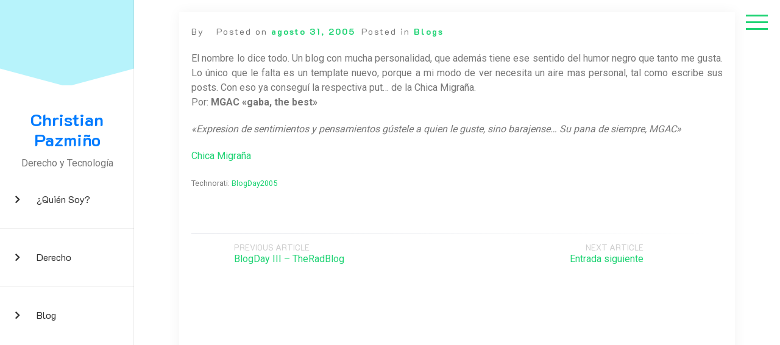

--- FILE ---
content_type: text/css
request_url: https://cdn-eifek.nitrocdn.com/HuZpkCJjenmlyYxpxrdghuuDwtbigMkv/assets/static/optimized/externalFontFace/nitro-min-noimport-cab88a4b67dd4af2ed50b55acda33da0.35d81d696e87f998fafb9e28b465ebc2-stylesheet.css
body_size: 160
content:
@font-face{font-family:dashicons;src:url("https://cdn-eifek.nitrocdn.com/HuZpkCJjenmlyYxpxrdghuuDwtbigMkv/assets/static/source/wp-includes/fonts/55a5cd798e1e0a98652b8eb8e41269a7.dashicons.eot");src:url("https://cdn-eifek.nitrocdn.com/HuZpkCJjenmlyYxpxrdghuuDwtbigMkv/assets/static/source/wp-includes/fonts/f3057bffc4e2b7a3ce164c01a779e069.dashicons.ttf") format("truetype");font-weight:400;font-style:normal;font-display:swap}

--- FILE ---
content_type: text/css
request_url: https://cdn-eifek.nitrocdn.com/HuZpkCJjenmlyYxpxrdghuuDwtbigMkv/assets/static/optimized/externalFontFace/nitro-min-noimport-cab88a4b67dd4af2ed50b55acda33da0.35d81d696e87f998fafb9e28b465ebc2-stylesheet.css
body_size: 272
content:
@font-face{font-family:dashicons;src:url("https://cdn-eifek.nitrocdn.com/HuZpkCJjenmlyYxpxrdghuuDwtbigMkv/assets/static/source/wp-includes/fonts/55a5cd798e1e0a98652b8eb8e41269a7.dashicons.eot");src:url("https://cdn-eifek.nitrocdn.com/HuZpkCJjenmlyYxpxrdghuuDwtbigMkv/assets/static/source/wp-includes/fonts/f3057bffc4e2b7a3ce164c01a779e069.dashicons.ttf") format("truetype");font-weight:400;font-style:normal;font-display:swap}

--- FILE ---
content_type: text/javascript
request_url: https://cdn-eifek.nitrocdn.com/HuZpkCJjenmlyYxpxrdghuuDwtbigMkv/assets/static/optimized/wp-content/themes/online-cv-resume/assets/js/nitro-min-0f20b24ae695cef36a7a8a140f546b97.online-cv-resume.js
body_size: 348
content:
(function(e){"use strict";jQuery(document).ready(function(e){if(e("#sidebar-actions").length){e("#sidebar-actions").on("click",function(a){a.preventDefault();e(this).toggleClass("active");e("body").toggleClass("nav-expanded")})}if(e("#aside-nav-actions").length){e("#aside-nav-actions").on("click",function(a){a.preventDefault();e(this).toggleClass("active");e("#aside-nav-wrapper").toggleClass("show")})}if(e("#aside-nav-wrapper .navbar-nav li.menu-item-has-children").length){e("#aside-nav-wrapper .navbar-nav li.menu-item-has-children").each(function(a,n){e(this).append('<i class="responsive-nav-show-hide fa fa-chevron-down"></i>')})}if(e(".responsive-nav-show-hide").length){e(".responsive-nav-show-hide").on("click",function(a){a.preventDefault();e(this).toggleClass("fa-chevron-down").toggleClass("fa-chevron-up");e(this).parents("li").find("ul.sub-menu").eq(0).toggle()})}if(e(".theme-own-carousel .gallery").length){e(".theme-own-carousel .gallery").owlCarousel({stagePadding:0,loop:true,autoplay:true,autoplayTimeout:2e3,margin:10,nav:false,dots:false,smartSpeed:1e3,responsive:{0:{items:1},600:{items:1},1e3:{items:1}}})}e(".image-popup").fancybox()});e(window).on("load",function(){AOS.init({duration:1e3,mirror:true})})})(jQuery);

--- FILE ---
content_type: text/javascript
request_url: https://cdn-eifek.nitrocdn.com/HuZpkCJjenmlyYxpxrdghuuDwtbigMkv/assets/static/optimized/wp-content/themes/online-cv-resume/vendor/fancybox/nitro-min-69c2cf56e8a416e10a06fe9d3f04ef2c.jquery.fancybox.js
body_size: 20962
content:
(function(t,e,n,i){"use strict";t.console=t.console||{info:function(t){}};if(!n){return}if(n.fn.fancybox){console.info("fancyBox already initialized");return}var o={closeExisting:false,loop:false,gutter:50,keyboard:true,preventCaptionOverlap:true,arrows:true,infobar:true,smallBtn:"auto",toolbar:"auto",buttons:["zoom","slideShow","thumbs","close"],idleTime:3,protect:false,modal:false,image:{preload:false},ajax:{settings:{data:{fancybox:true}}},iframe:{tpl:'<iframe id="fancybox-frame{rnd}" name="fancybox-frame{rnd}" class="fancybox-iframe" allowfullscreen="allowfullscreen" allow="autoplay; fullscreen" src=""></iframe>',preload:true,css:{},attr:{scrolling:"auto"}},video:{tpl:'<video class="fancybox-video" controls controlsList="nodownload" poster="{{poster}}">'+'<source src="{{src}}" type="{{format}}" />'+'Sorry, your browser doesn\'t support embedded videos, <a href="{{src}}">download</a> and watch with your favorite video player!'+"</video>",format:"",autoStart:true},defaultType:"image",animationEffect:"zoom",animationDuration:366,zoomOpacity:"auto",transitionEffect:"fade",transitionDuration:366,slideClass:"",baseClass:"",baseTpl:'<div class="fancybox-container" role="dialog" tabindex="-1">'+'<div class="fancybox-bg"></div>'+'<div class="fancybox-inner">'+'<div class="fancybox-infobar"><span data-fancybox-index></span>&nbsp;/&nbsp;<span data-fancybox-count></span></div>'+'<div class="fancybox-toolbar">{{buttons}}</div>'+'<div class="fancybox-navigation">{{arrows}}</div>'+'<div class="fancybox-stage"></div>'+'<div class="fancybox-caption"><div class="fancybox-caption__body"></div></div>'+"</div>"+"</div>",spinnerTpl:'<div class="fancybox-loading"></div>',errorTpl:'<div class="fancybox-error"><p>{{ERROR}}</p></div>',btnTpl:{download:'<a download data-fancybox-download class="fancybox-button fancybox-button--download" title="{{DOWNLOAD}}" href="javascript:;">'+'<svg xmlns="http://www.w3.org/2000/svg" viewBox="0 0 24 24"><path d="M18.62 17.09V19H5.38v-1.91zm-2.97-6.96L17 11.45l-5 4.87-5-4.87 1.36-1.32 2.68 2.64V5h1.92v7.77z"/></svg>'+"</a>",zoom:'<button data-fancybox-zoom class="fancybox-button fancybox-button--zoom" title="{{ZOOM}}">'+'<svg xmlns="http://www.w3.org/2000/svg" viewBox="0 0 24 24"><path d="M18.7 17.3l-3-3a5.9 5.9 0 0 0-.6-7.6 5.9 5.9 0 0 0-8.4 0 5.9 5.9 0 0 0 0 8.4 5.9 5.9 0 0 0 7.7.7l3 3a1 1 0 0 0 1.3 0c.4-.5.4-1 0-1.5zM8.1 13.8a4 4 0 0 1 0-5.7 4 4 0 0 1 5.7 0 4 4 0 0 1 0 5.7 4 4 0 0 1-5.7 0z"/></svg>'+"</button>",close:'<button data-fancybox-close class="fancybox-button fancybox-button--close" title="{{CLOSE}}">'+'<svg xmlns="http://www.w3.org/2000/svg" viewBox="0 0 24 24"><path d="M12 10.6L6.6 5.2 5.2 6.6l5.4 5.4-5.4 5.4 1.4 1.4 5.4-5.4 5.4 5.4 1.4-1.4-5.4-5.4 5.4-5.4-1.4-1.4-5.4 5.4z"/></svg>'+"</button>",arrowLeft:'<button data-fancybox-prev class="fancybox-button fancybox-button--arrow_left" title="{{PREV}}">'+'<div><svg xmlns="http://www.w3.org/2000/svg" viewBox="0 0 24 24"><path d="M11.28 15.7l-1.34 1.37L5 12l4.94-5.07 1.34 1.38-2.68 2.72H19v1.94H8.6z"/></svg></div>'+"</button>",arrowRight:'<button data-fancybox-next class="fancybox-button fancybox-button--arrow_right" title="{{NEXT}}">'+'<div><svg xmlns="http://www.w3.org/2000/svg" viewBox="0 0 24 24"><path d="M15.4 12.97l-2.68 2.72 1.34 1.38L19 12l-4.94-5.07-1.34 1.38 2.68 2.72H5v1.94z"/></svg></div>'+"</button>",smallBtn:'<button type="button" data-fancybox-close class="fancybox-button fancybox-close-small" title="{{CLOSE}}">'+'<svg xmlns="http://www.w3.org/2000/svg" version="1" viewBox="0 0 24 24"><path d="M13 12l5-5-1-1-5 5-5-5-1 1 5 5-5 5 1 1 5-5 5 5 1-1z"/></svg>'+"</button>"},parentEl:"body",hideScrollbar:true,autoFocus:true,backFocus:true,trapFocus:true,fullScreen:{autoStart:false},touch:{vertical:true,momentum:true},hash:null,media:{},slideShow:{autoStart:false,speed:3e3},thumbs:{autoStart:false,hideOnClose:true,parentEl:".fancybox-container",axis:"y"},wheel:"auto",onInit:n.noop,beforeLoad:n.noop,afterLoad:n.noop,beforeShow:n.noop,afterShow:n.noop,beforeClose:n.noop,afterClose:n.noop,onActivate:n.noop,onDeactivate:n.noop,clickContent:function(t,e){return t.type==="image"?"zoom":false},clickSlide:"close",clickOutside:"close",dblclickContent:false,dblclickSlide:false,dblclickOutside:false,mobile:{preventCaptionOverlap:false,idleTime:false,clickContent:function(t,e){return t.type==="image"?"toggleControls":false},clickSlide:function(t,e){return t.type==="image"?"toggleControls":"close"},dblclickContent:function(t,e){return t.type==="image"?"zoom":false},dblclickSlide:function(t,e){return t.type==="image"?"zoom":false}},lang:"en",i18n:{en:{CLOSE:"Close",NEXT:"Next",PREV:"Previous",ERROR:"The requested content cannot be loaded. <br/> Please try again later.",PLAY_START:"Start slideshow",PLAY_STOP:"Pause slideshow",FULL_SCREEN:"Full screen",THUMBS:"Thumbnails",DOWNLOAD:"Download",SHARE:"Share",ZOOM:"Zoom"},de:{CLOSE:"Schlie&szlig;en",NEXT:"Weiter",PREV:"Zur&uuml;ck",ERROR:"Die angeforderten Daten konnten nicht geladen werden. <br/> Bitte versuchen Sie es sp&auml;ter nochmal.",PLAY_START:"Diaschau starten",PLAY_STOP:"Diaschau beenden",FULL_SCREEN:"Vollbild",THUMBS:"Vorschaubilder",DOWNLOAD:"Herunterladen",SHARE:"Teilen",ZOOM:"Vergr&ouml;&szlig;ern"}}};var a=n(t);var s=n(e);var r=0;var l=function(t){return t&&t.hasOwnProperty&&t instanceof n};var c=function(){return t.requestAnimationFrame||t.webkitRequestAnimationFrame||t.mozRequestAnimationFrame||t.oRequestAnimationFrame||function(e){return t.setTimeout(e,1e3/60)}}();var f=function(){return t.cancelAnimationFrame||t.webkitCancelAnimationFrame||t.mozCancelAnimationFrame||t.oCancelAnimationFrame||function(e){t.clearTimeout(e)}}();var u=function(){var t=e.createElement("fakeelement"),n;var o={transition:"transitionend",OTransition:"oTransitionEnd",MozTransition:"transitionend",WebkitTransition:"webkitTransitionEnd"};for(n in o){if(t.style[n]!==i){return o[n]}}return"transitionend"}();var d=function(t){return t&&t.length&&t[0].offsetHeight};var p=function(t,e){var i=n.extend(true,{},t,e);n.each(e,function(t,e){if(n.isArray(e)){i[t]=e}});return i};var h=function(t){var i,o;if(!t||t.ownerDocument!==e){return false}n(".fancybox-container").css("pointer-events","none");i={x:t.getBoundingClientRect().left+t.offsetWidth/2,y:t.getBoundingClientRect().top+t.offsetHeight/2};o=e.elementFromPoint(i.x,i.y)===t;n(".fancybox-container").css("pointer-events","");return o};var g=function(t,e,i){var o=this;o.opts=p({index:i},n.fancybox.defaults);if(n.isPlainObject(e)){o.opts=p(o.opts,e)}if(n.fancybox.isMobile){o.opts=p(o.opts,o.opts.mobile)}o.id=o.opts.id||++r;o.currIndex=parseInt(o.opts.index,10)||0;o.prevIndex=null;o.prevPos=null;o.currPos=0;o.firstRun=true;o.group=[];o.slides={};o.addContent(t);if(!o.group.length){return}o.init()};n.extend(g.prototype,{init:function(){var i=this,o=i.group[i.currIndex],a=o.opts,s,r;if(a.closeExisting){n.fancybox.close(true)}n("body").addClass("fancybox-active");if(!n.fancybox.getInstance()&&a.hideScrollbar!==false&&!n.fancybox.isMobile&&e.body.scrollHeight>t.innerHeight){n("head").append('<style id="fancybox-style-noscroll" type="text/css">.compensate-for-scrollbar{margin-right:'+(t.innerWidth-e.documentElement.clientWidth)+"px;}</style>");n("body").addClass("compensate-for-scrollbar")}r="";n.each(a.buttons,function(t,e){r+=a.btnTpl[e]||""});s=n(i.translate(i,a.baseTpl.replace("{{buttons}}",r).replace("{{arrows}}",a.btnTpl.arrowLeft+a.btnTpl.arrowRight))).attr("id","fancybox-container-"+i.id).addClass(a.baseClass).data("FancyBox",i).appendTo(a.parentEl);i.$refs={container:s};["bg","inner","infobar","toolbar","stage","caption","navigation"].forEach(function(t){i.$refs[t]=s.find(".fancybox-"+t)});i.trigger("onInit");i.activate();i.jumpTo(i.currIndex)},translate:function(t,e){var n=t.opts.i18n[t.opts.lang]||t.opts.i18n.en;return e.replace(/\{\{(\w+)\}\}/g,function(t,e){return n[e]===i?t:n[e]})},addContent:function(t){var e=this,o=n.makeArray(t),a;n.each(o,function(t,o){var a={},s={},r,l,c,f,u;if(n.isPlainObject(o)){a=o;s=o.opts||o}else if(n.type(o)==="object"&&n(o).length){r=n(o);s=r.data()||{};s=n.extend(true,{},s,s.options);s.$orig=r;a.src=e.opts.src||s.src||r.attr("href");if(!a.type&&!a.src){a.type="inline";a.src=o}}else{a={type:"html",src:o+""}}a.opts=n.extend(true,{},e.opts,s);if(n.isArray(s.buttons)){a.opts.buttons=s.buttons}if(n.fancybox.isMobile&&a.opts.mobile){a.opts=p(a.opts,a.opts.mobile)}l=a.type||a.opts.type;f=a.src||"";if(!l&&f){if(c=f.match(/\.(mp4|mov|ogv|webm)((\?|#).*)?$/i)){l="video";if(!a.opts.video.format){a.opts.video.format="video/"+(c[1]==="ogv"?"ogg":c[1])}}else if(f.match(/(^data:image\/[a-z0-9+\/=]*,)|(\.(jp(e|g|eg)|gif|png|bmp|webp|svg|ico)((\?|#).*)?$)/i)){l="image"}else if(f.match(/\.(pdf)((\?|#).*)?$/i)){l="iframe";a=n.extend(true,a,{contentType:"pdf",opts:{iframe:{preload:false}}})}else if(f.charAt(0)==="#"){l="inline"}}if(l){a.type=l}else{e.trigger("objectNeedsType",a)}if(!a.contentType){a.contentType=n.inArray(a.type,["html","inline","ajax"])>-1?"html":a.type}a.index=e.group.length;if(a.opts.smallBtn=="auto"){a.opts.smallBtn=n.inArray(a.type,["html","inline","ajax"])>-1}if(a.opts.toolbar==="auto"){a.opts.toolbar=!a.opts.smallBtn}a.$thumb=a.opts.$thumb||null;if(a.opts.$trigger&&a.index===e.opts.index){a.$thumb=a.opts.$trigger.find("img:first");if(a.$thumb.length){a.opts.$orig=a.opts.$trigger}}if(!(a.$thumb&&a.$thumb.length)&&a.opts.$orig){a.$thumb=a.opts.$orig.find("img:first")}if(a.$thumb&&!a.$thumb.length){a.$thumb=null}a.thumb=a.opts.thumb||(a.$thumb?a.$thumb[0].src:null);if(n.type(a.opts.caption)==="function"){a.opts.caption=a.opts.caption.apply(o,[e,a])}if(n.type(e.opts.caption)==="function"){a.opts.caption=e.opts.caption.apply(o,[e,a])}if(!(a.opts.caption instanceof n)){a.opts.caption=a.opts.caption===i?"":a.opts.caption+""}if(a.type==="ajax"){u=f.split(/\s+/,2);if(u.length>1){a.src=u.shift();a.opts.filter=u.shift()}}if(a.opts.modal){a.opts=n.extend(true,a.opts,{trapFocus:true,infobar:0,toolbar:0,smallBtn:0,keyboard:0,slideShow:0,fullScreen:0,thumbs:0,touch:0,clickContent:false,clickSlide:false,clickOutside:false,dblclickContent:false,dblclickSlide:false,dblclickOutside:false})}e.group.push(a)});if(Object.keys(e.slides).length){e.updateControls();a=e.Thumbs;if(a&&a.isActive){a.create();a.focus()}}},addEvents:function(){var e=this;e.removeEvents();e.$refs.container.on("click.fb-close","[data-fancybox-close]",function(t){t.stopPropagation();t.preventDefault();e.close(t)}).on("touchstart.fb-prev click.fb-prev","[data-fancybox-prev]",function(t){t.stopPropagation();t.preventDefault();e.previous()}).on("touchstart.fb-next click.fb-next","[data-fancybox-next]",function(t){t.stopPropagation();t.preventDefault();e.next()}).on("click.fb","[data-fancybox-zoom]",function(t){e[e.isScaledDown()?"scaleToActual":"scaleToFit"]()});a.on("orientationchange.fb resize.fb",function(t){if(t&&t.originalEvent&&t.originalEvent.type==="resize"){if(e.requestId){f(e.requestId)}e.requestId=c(function(){e.update(t)})}else{if(e.current&&e.current.type==="iframe"){e.$refs.stage.hide()}setTimeout(function(){e.$refs.stage.show();e.update(t)},n.fancybox.isMobile?600:250)}});s.on("keydown.fb",function(t){var i=n.fancybox?n.fancybox.getInstance():null,o=i.current,a=t.keyCode||t.which;if(a==9){if(o.opts.trapFocus){e.focus(t)}return}if(!o.opts.keyboard||t.ctrlKey||t.altKey||t.shiftKey||n(t.target).is("input,textarea,video,audio")){return}if(a===8||a===27){t.preventDefault();e.close(t);return}if(a===37||a===38){t.preventDefault();e.previous();return}if(a===39||a===40){t.preventDefault();e.next();return}e.trigger("afterKeydown",t,a)});if(e.group[e.currIndex].opts.idleTime){e.idleSecondsCounter=0;s.on("mousemove.fb-idle mouseleave.fb-idle mousedown.fb-idle touchstart.fb-idle touchmove.fb-idle scroll.fb-idle keydown.fb-idle",function(t){e.idleSecondsCounter=0;if(e.isIdle){e.showControls()}e.isIdle=false});e.idleInterval=t.setInterval(function(){e.idleSecondsCounter++;if(e.idleSecondsCounter>=e.group[e.currIndex].opts.idleTime&&!e.isDragging){e.isIdle=true;e.idleSecondsCounter=0;e.hideControls()}},1e3)}},removeEvents:function(){var e=this;a.off("orientationchange.fb resize.fb");s.off("keydown.fb .fb-idle");this.$refs.container.off(".fb-close .fb-prev .fb-next");if(e.idleInterval){t.clearInterval(e.idleInterval);e.idleInterval=null}},previous:function(t){return this.jumpTo(this.currPos-1,t)},next:function(t){return this.jumpTo(this.currPos+1,t)},jumpTo:function(t,e){var o=this,a=o.group.length,s,r,l,c,f,u,p,h,g;if(o.isDragging||o.isClosing||o.isAnimating&&o.firstRun){return}t=parseInt(t,10);l=o.current?o.current.opts.loop:o.opts.loop;if(!l&&(t<0||t>=a)){return false}s=o.firstRun=!Object.keys(o.slides).length;f=o.current;o.prevIndex=o.currIndex;o.prevPos=o.currPos;c=o.createSlide(t);if(a>1){if(l||c.index<a-1){o.createSlide(t+1)}if(l||c.index>0){o.createSlide(t-1)}}o.current=c;o.currIndex=c.index;o.currPos=c.pos;o.trigger("beforeShow",s);o.updateControls();c.forcedDuration=i;if(n.isNumeric(e)){c.forcedDuration=e}else{e=c.opts[s?"animationDuration":"transitionDuration"]}e=parseInt(e,10);r=o.isMoved(c);c.$slide.addClass("fancybox-slide--current");if(s){if(c.opts.animationEffect&&e){o.$refs.container.css("transition-duration",e+"ms")}o.$refs.container.addClass("fancybox-is-open").trigger("focus");o.loadSlide(c);o.preload("image");return}u=n.fancybox.getTranslate(f.$slide);p=n.fancybox.getTranslate(o.$refs.stage);n.each(o.slides,function(t,e){n.fancybox.stop(e.$slide,true)});if(f.pos!==c.pos){f.isComplete=false}f.$slide.removeClass("fancybox-slide--complete fancybox-slide--current");if(r){g=u.left-(f.pos*u.width+f.pos*f.opts.gutter);n.each(o.slides,function(t,i){i.$slide.removeClass("fancybox-animated").removeClass(function(t,e){return(e.match(/(^|\s)fancybox-fx-\S+/g)||[]).join(" ")});var a=i.pos*u.width+i.pos*i.opts.gutter;n.fancybox.setTranslate(i.$slide,{top:0,left:a-p.left+g});if(i.pos!==c.pos){i.$slide.addClass("fancybox-slide--"+(i.pos>c.pos?"next":"previous"))}d(i.$slide);n.fancybox.animate(i.$slide,{top:0,left:(i.pos-c.pos)*u.width+(i.pos-c.pos)*i.opts.gutter},e,function(){i.$slide.css({transform:"",opacity:""}).removeClass("fancybox-slide--next fancybox-slide--previous");if(i.pos===o.currPos){o.complete()}})})}else if(e&&c.opts.transitionEffect){h="fancybox-animated fancybox-fx-"+c.opts.transitionEffect;f.$slide.addClass("fancybox-slide--"+(f.pos>c.pos?"next":"previous"));n.fancybox.animate(f.$slide,h,e,function(){f.$slide.removeClass(h).removeClass("fancybox-slide--next fancybox-slide--previous")},false)}if(c.isLoaded){o.revealContent(c)}else{o.loadSlide(c)}o.preload("image")},createSlide:function(t){var e=this,i,o;o=t%e.group.length;o=o<0?e.group.length+o:o;if(!e.slides[t]&&e.group[o]){i=n('<div class="fancybox-slide"></div>').appendTo(e.$refs.stage);e.slides[t]=n.extend(true,{},e.group[o],{pos:t,$slide:i,isLoaded:false});e.updateSlide(e.slides[t])}return e.slides[t]},scaleToActual:function(t,e,o){var a=this,s=a.current,r=s.$content,l=n.fancybox.getTranslate(s.$slide).width,c=n.fancybox.getTranslate(s.$slide).height,f=s.width,u=s.height,d,p,h,g,b;if(a.isAnimating||a.isMoved()||!r||!(s.type=="image"&&s.isLoaded&&!s.hasError)){return}a.isAnimating=true;n.fancybox.stop(r);t=t===i?l*.5:t;e=e===i?c*.5:e;d=n.fancybox.getTranslate(r);d.top-=n.fancybox.getTranslate(s.$slide).top;d.left-=n.fancybox.getTranslate(s.$slide).left;g=f/d.width;b=u/d.height;p=l*.5-f*.5;h=c*.5-u*.5;if(f>l){p=d.left*g-(t*g-t);if(p>0){p=0}if(p<l-f){p=l-f}}if(u>c){h=d.top*b-(e*b-e);if(h>0){h=0}if(h<c-u){h=c-u}}a.updateCursor(f,u);n.fancybox.animate(r,{top:h,left:p,scaleX:g,scaleY:b},o||366,function(){a.isAnimating=false});if(a.SlideShow&&a.SlideShow.isActive){a.SlideShow.stop()}},scaleToFit:function(t){var e=this,i=e.current,o=i.$content,a;if(e.isAnimating||e.isMoved()||!o||!(i.type=="image"&&i.isLoaded&&!i.hasError)){return}e.isAnimating=true;n.fancybox.stop(o);a=e.getFitPos(i);e.updateCursor(a.width,a.height);n.fancybox.animate(o,{top:a.top,left:a.left,scaleX:a.width/o.width(),scaleY:a.height/o.height()},t||366,function(){e.isAnimating=false})},getFitPos:function(t){var e=this,i=t.$content,o=t.$slide,a=t.width||t.opts.width,s=t.height||t.opts.height,r,l,c,f,u={};if(!t.isLoaded||!i||!i.length){return false}r=n.fancybox.getTranslate(e.$refs.stage).width;l=n.fancybox.getTranslate(e.$refs.stage).height;r-=parseFloat(o.css("paddingLeft"))+parseFloat(o.css("paddingRight"))+parseFloat(i.css("marginLeft"))+parseFloat(i.css("marginRight"));l-=parseFloat(o.css("paddingTop"))+parseFloat(o.css("paddingBottom"))+parseFloat(i.css("marginTop"))+parseFloat(i.css("marginBottom"));if(!a||!s){a=r;s=l}c=Math.min(1,r/a,l/s);a=c*a;s=c*s;if(a>r-.5){a=r}if(s>l-.5){s=l}if(t.type==="image"){u.top=Math.floor((l-s)*.5)+parseFloat(o.css("paddingTop"));u.left=Math.floor((r-a)*.5)+parseFloat(o.css("paddingLeft"))}else if(t.contentType==="video"){f=t.opts.width&&t.opts.height?a/s:t.opts.ratio||16/9;if(s>a/f){s=a/f}else if(a>s*f){a=s*f}}u.width=a;u.height=s;return u},update:function(t){var e=this;n.each(e.slides,function(n,i){e.updateSlide(i,t)})},updateSlide:function(t,e){var i=this,o=t&&t.$content,a=t.width||t.opts.width,s=t.height||t.opts.height,r=t.$slide;i.adjustCaption(t);if(o&&(a||s||t.contentType==="video")&&!t.hasError){n.fancybox.stop(o);n.fancybox.setTranslate(o,i.getFitPos(t));if(t.pos===i.currPos){i.isAnimating=false;i.updateCursor()}}i.adjustLayout(t);if(r.length){r.trigger("refresh");if(t.pos===i.currPos){i.$refs.toolbar.add(i.$refs.navigation.find(".fancybox-button--arrow_right")).toggleClass("compensate-for-scrollbar",r.get(0).scrollHeight>r.get(0).clientHeight)}}i.trigger("onUpdate",t,e)},centerSlide:function(t){var e=this,o=e.current,a=o.$slide;if(e.isClosing||!o){return}a.siblings().css({transform:"",opacity:""});a.parent().children().removeClass("fancybox-slide--previous fancybox-slide--next");n.fancybox.animate(a,{top:0,left:0,opacity:1},t===i?0:t,function(){a.css({transform:"",opacity:""});if(!o.isComplete){e.complete()}},false)},isMoved:function(t){var e=t||this.current,i,o;if(!e){return false}o=n.fancybox.getTranslate(this.$refs.stage);i=n.fancybox.getTranslate(e.$slide);return!e.$slide.hasClass("fancybox-animated")&&(Math.abs(i.top-o.top)>.5||Math.abs(i.left-o.left)>.5)},updateCursor:function(t,e){var i=this,o=i.current,a=i.$refs.container,s,r;if(!o||i.isClosing||!i.Guestures){return}a.removeClass("fancybox-is-zoomable fancybox-can-zoomIn fancybox-can-zoomOut fancybox-can-swipe fancybox-can-pan");s=i.canPan(t,e);r=s?true:i.isZoomable();a.toggleClass("fancybox-is-zoomable",r);n("[data-fancybox-zoom]").prop("disabled",!r);if(s){a.addClass("fancybox-can-pan")}else if(r&&(o.opts.clickContent==="zoom"||n.isFunction(o.opts.clickContent)&&o.opts.clickContent(o)=="zoom")){a.addClass("fancybox-can-zoomIn")}else if(o.opts.touch&&(o.opts.touch.vertical||i.group.length>1)&&o.contentType!=="video"){a.addClass("fancybox-can-swipe")}},isZoomable:function(){var t=this,e=t.current,n;if(e&&!t.isClosing&&e.type==="image"&&!e.hasError){if(!e.isLoaded){return true}n=t.getFitPos(e);if(n&&(e.width>n.width||e.height>n.height)){return true}}return false},isScaledDown:function(t,e){var o=this,a=false,s=o.current,r=s.$content;if(t!==i&&e!==i){a=t<s.width&&e<s.height}else if(r){a=n.fancybox.getTranslate(r);a=a.width<s.width&&a.height<s.height}return a},canPan:function(t,e){var o=this,a=o.current,s=null,r=false;if(a.type==="image"&&(a.isComplete||t&&e)&&!a.hasError){r=o.getFitPos(a);if(t!==i&&e!==i){s={width:t,height:e}}else if(a.isComplete){s=n.fancybox.getTranslate(a.$content)}if(s&&r){r=Math.abs(s.width-r.width)>1.5||Math.abs(s.height-r.height)>1.5}}return r},loadSlide:function(t){var e=this,i,o,a;if(t.isLoading||t.isLoaded){return}t.isLoading=true;if(e.trigger("beforeLoad",t)===false){t.isLoading=false;return false}i=t.type;o=t.$slide;o.off("refresh").trigger("onReset").addClass(t.opts.slideClass);switch(i){case"image":e.setImage(t);break;case"iframe":e.setIframe(t);break;case"html":e.setContent(t,t.src||t.content);break;case"video":e.setContent(t,t.opts.video.tpl.replace(/\{\{src\}\}/gi,t.src).replace("{{format}}",t.opts.videoFormat||t.opts.video.format||"").replace("{{poster}}",t.thumb||""));break;case"inline":if(n(t.src).length){e.setContent(t,n(t.src))}else{e.setError(t)}break;case"ajax":e.showLoading(t);a=n.ajax(n.extend({},t.opts.ajax.settings,{url:t.src,success:function(n,i){if(i==="success"){e.setContent(t,n)}},error:function(n,i){if(n&&i!=="abort"){e.setError(t)}}}));o.one("onReset",function(){a.abort()});break;default:e.setError(t);break}return true},setImage:function(t){var i=this,o;setTimeout(function(){var e=t.$image;if(!i.isClosing&&t.isLoading&&(!e||!e.length||!e[0].complete)&&!t.hasError){i.showLoading(t)}},50);i.checkSrcset(t);t.$content=n('<div class="fancybox-content"></div>').addClass("fancybox-is-hidden").appendTo(t.$slide.addClass("fancybox-slide--image"));if(t.opts.preload!==false&&t.opts.width&&t.opts.height&&t.thumb){t.width=t.opts.width;t.height=t.opts.height;o=e.createElement("img");o.onerror=function(){n(this).remove();t.$ghost=null};o.onload=function(){i.afterLoad(t)};t.$ghost=n(o).addClass("fancybox-image").appendTo(t.$content).attr("src",t.thumb)}i.setBigImage(t)},checkSrcset:function(e){var n=e.opts.srcset||e.opts.image.srcset,i,o,a,s;if(n){a=t.devicePixelRatio||1;s=t.innerWidth*a;o=n.split(",").map(function(t){var e={};t.trim().split(/\s+/).forEach(function(t,n){var i=parseInt(t.substring(0,t.length-1),10);if(n===0){return e.url=t}if(i){e.value=i;e.postfix=t[t.length-1]}});return e});o.sort(function(t,e){return t.value-e.value});for(var r=0;r<o.length;r++){var l=o[r];if(l.postfix==="w"&&l.value>=s||l.postfix==="x"&&l.value>=a){i=l;break}}if(!i&&o.length){i=o[o.length-1]}if(i){e.src=i.url;if(e.width&&e.height&&i.postfix=="w"){e.height=e.width/e.height*i.value;e.width=i.value}e.opts.srcset=n}}},setBigImage:function(t){var i=this,o=e.createElement("img"),s=n(o);t.$image=s.one("error",function(){i.setError(t)}).one("load",function(){var e;if(!t.$ghost){i.resolveImageSlideSize(t,this.naturalWidth,this.naturalHeight);i.afterLoad(t)}if(i.isClosing){return}if(t.opts.srcset){e=t.opts.sizes;if(!e||e==="auto"){e=(t.width/t.height>1&&a.width()/a.height()>1?"100":Math.round(t.width/t.height*100))+"vw"}s.attr("sizes",e).attr("srcset",t.opts.srcset)}if(t.$ghost){setTimeout(function(){if(t.$ghost&&!i.isClosing){t.$ghost.hide()}},Math.min(300,Math.max(1e3,t.height/1600)))}i.hideLoading(t)}).addClass("fancybox-image").attr("src",t.src).appendTo(t.$content);if((o.complete||o.readyState=="complete")&&s.naturalWidth&&s.naturalHeight){s.trigger("load")}else if(o.error){s.trigger("error")}},resolveImageSlideSize:function(t,e,n){var i=parseInt(t.opts.width,10),o=parseInt(t.opts.height,10);t.width=e;t.height=n;if(i>0){t.width=i;t.height=Math.floor(i*n/e)}if(o>0){t.width=Math.floor(o*e/n);t.height=o}},setIframe:function(t){var e=this,o=t.opts.iframe,a=t.$slide,s;t.$content=n('<div class="fancybox-content'+(o.preload?" fancybox-is-hidden":"")+'"></div>').css(o.css).appendTo(a);a.addClass("fancybox-slide--"+t.contentType);t.$iframe=s=n(o.tpl.replace(/\{rnd\}/g,new Date().getTime())).attr(o.attr).appendTo(t.$content);if(o.preload){e.showLoading(t);s.on("load.fb error.fb",function(n){this.isReady=1;t.$slide.trigger("refresh");e.afterLoad(t)});a.on("refresh.fb",function(){var e=t.$content,n=o.css.width,r=o.css.height,l,c;if(s[0].isReady!==1){return}try{l=s.contents();c=l.find("body")}catch(t){}if(c&&c.length&&c.children().length){a.css("overflow","visible");e.css({width:"100%","max-width":"100%",height:"9999px"});if(n===i){n=Math.ceil(Math.max(c[0].clientWidth,c.outerWidth(true)))}e.css("width",n?n:"").css("max-width","");if(r===i){r=Math.ceil(Math.max(c[0].clientHeight,c.outerHeight(true)))}e.css("height",r?r:"");a.css("overflow","auto")}e.removeClass("fancybox-is-hidden")})}else{e.afterLoad(t)}s.attr("src",t.src);a.one("onReset",function(){try{n(this).find("iframe").hide().unbind().attr("src","//about:blank")}catch(t){}n(this).off("refresh.fb").empty();t.isLoaded=false;t.isRevealed=false})},setContent:function(t,e){var i=this;if(i.isClosing){return}i.hideLoading(t);if(t.$content){n.fancybox.stop(t.$content)}t.$slide.empty();if(l(e)&&e.parent().length){if(e.hasClass("fancybox-content")||e.parent().hasClass("fancybox-content")){e.parents(".fancybox-slide").trigger("onReset")}t.$placeholder=n("<div>").hide().insertAfter(e);e.css("display","inline-block")}else if(!t.hasError){if(n.type(e)==="string"){e=n("<div>").append(n.trim(e)).contents()}if(t.opts.filter){e=n("<div>").html(e).find(t.opts.filter)}}t.$slide.one("onReset",function(){n(this).find("video,audio").trigger("pause");if(t.$placeholder){t.$placeholder.after(e.removeClass("fancybox-content").hide()).remove();t.$placeholder=null}if(t.$smallBtn){t.$smallBtn.remove();t.$smallBtn=null}if(!t.hasError){n(this).empty();t.isLoaded=false;t.isRevealed=false}});n(e).appendTo(t.$slide);if(n(e).is("video,audio")){n(e).addClass("fancybox-video");n(e).wrap("<div></div>");t.contentType="video";t.opts.width=t.opts.width||n(e).attr("width");t.opts.height=t.opts.height||n(e).attr("height")}t.$content=t.$slide.children().filter("div,form,main,video,audio,article,.fancybox-content").first();t.$content.siblings().hide();if(!t.$content.length){t.$content=t.$slide.wrapInner("<div></div>").children().first()}t.$content.addClass("fancybox-content");t.$slide.addClass("fancybox-slide--"+t.contentType);i.afterLoad(t)},setError:function(t){t.hasError=true;t.$slide.trigger("onReset").removeClass("fancybox-slide--"+t.contentType).addClass("fancybox-slide--error");t.contentType="html";this.setContent(t,this.translate(t,t.opts.errorTpl));if(t.pos===this.currPos){this.isAnimating=false}},showLoading:function(t){var e=this;t=t||e.current;if(t&&!t.$spinner){t.$spinner=n(e.translate(e,e.opts.spinnerTpl)).appendTo(t.$slide).hide().fadeIn("fast")}},hideLoading:function(t){var e=this;t=t||e.current;if(t&&t.$spinner){t.$spinner.stop().remove();delete t.$spinner}},afterLoad:function(t){var e=this;if(e.isClosing){return}t.isLoading=false;t.isLoaded=true;e.trigger("afterLoad",t);e.hideLoading(t);if(t.opts.smallBtn&&(!t.$smallBtn||!t.$smallBtn.length)){t.$smallBtn=n(e.translate(t,t.opts.btnTpl.smallBtn)).appendTo(t.$content)}if(t.opts.protect&&t.$content&&!t.hasError){t.$content.on("contextmenu.fb",function(t){if(t.button==2){t.preventDefault()}return true});if(t.type==="image"){n('<div class="fancybox-spaceball"></div>').appendTo(t.$content)}}e.adjustCaption(t);e.adjustLayout(t);if(t.pos===e.currPos){e.updateCursor()}e.revealContent(t)},adjustCaption:function(t){var e=this,n=t||e.current,i=n.opts.caption,o=n.opts.preventCaptionOverlap,a=e.$refs.caption,s,r=false;a.toggleClass("fancybox-caption--separate",o);if(o&&i&&i.length){if(n.pos!==e.currPos){s=a.clone().appendTo(a.parent());s.children().eq(0).empty().html(i);r=s.outerHeight(true);s.empty().remove()}else if(e.$caption){r=e.$caption.outerHeight(true)}n.$slide.css("padding-bottom",r||"")}},adjustLayout:function(t){var e=this,n=t||e.current,i,o,a,s;if(n.isLoaded&&n.opts.disableLayoutFix!==true){n.$content.css("margin-bottom","");if(n.$content.outerHeight()>n.$slide.height()+.5){a=n.$slide[0].style["padding-bottom"];s=n.$slide.css("padding-bottom");if(parseFloat(s)>0){i=n.$slide[0].scrollHeight;n.$slide.css("padding-bottom",0);if(Math.abs(i-n.$slide[0].scrollHeight)<1){o=s}n.$slide.css("padding-bottom",a)}}n.$content.css("margin-bottom",o)}},revealContent:function(t){var e=this,o=t.$slide,a=false,s=false,r=e.isMoved(t),l=t.isRevealed,c,f,u,p;t.isRevealed=true;c=t.opts[e.firstRun?"animationEffect":"transitionEffect"];u=t.opts[e.firstRun?"animationDuration":"transitionDuration"];u=parseInt(t.forcedDuration===i?u:t.forcedDuration,10);if(r||t.pos!==e.currPos||!u){c=false}if(c==="zoom"){if(t.pos===e.currPos&&u&&t.type==="image"&&!t.hasError&&(s=e.getThumbPos(t))){a=e.getFitPos(t)}else{c="fade"}}if(c==="zoom"){e.isAnimating=true;a.scaleX=a.width/s.width;a.scaleY=a.height/s.height;p=t.opts.zoomOpacity;if(p=="auto"){p=Math.abs(t.width/t.height-s.width/s.height)>.1}if(p){s.opacity=.1;a.opacity=1}n.fancybox.setTranslate(t.$content.removeClass("fancybox-is-hidden"),s);d(t.$content);n.fancybox.animate(t.$content,a,u,function(){e.isAnimating=false;e.complete()});return}e.updateSlide(t);if(!c){t.$content.removeClass("fancybox-is-hidden");if(!l&&r&&t.type==="image"&&!t.hasError){t.$content.hide().fadeIn("fast")}if(t.pos===e.currPos){e.complete()}return}n.fancybox.stop(o);f="fancybox-slide--"+(t.pos>=e.prevPos?"next":"previous")+" fancybox-animated fancybox-fx-"+c;o.addClass(f).removeClass("fancybox-slide--current");t.$content.removeClass("fancybox-is-hidden");d(o);if(t.type!=="image"){t.$content.hide().show(0)}n.fancybox.animate(o,"fancybox-slide--current",u,function(){o.removeClass(f).css({transform:"",opacity:""});if(t.pos===e.currPos){e.complete()}},true)},getThumbPos:function(t){var e=false,i=t.$thumb,o,a,s,r,l;if(!i||!h(i[0])){return false}o=n.fancybox.getTranslate(i);a=parseFloat(i.css("border-top-width")||0);s=parseFloat(i.css("border-right-width")||0);r=parseFloat(i.css("border-bottom-width")||0);l=parseFloat(i.css("border-left-width")||0);e={top:o.top+a,left:o.left+l,width:o.width-s-l,height:o.height-a-r,scaleX:1,scaleY:1};return o.width>0&&o.height>0?e:false},complete:function(){var t=this,e=t.current,i={},o;if(t.isMoved()||!e.isLoaded){return}if(!e.isComplete){e.isComplete=true;e.$slide.siblings().trigger("onReset");t.preload("inline");d(e.$slide);e.$slide.addClass("fancybox-slide--complete");n.each(t.slides,function(e,o){if(o.pos>=t.currPos-1&&o.pos<=t.currPos+1){i[o.pos]=o}else if(o){n.fancybox.stop(o.$slide);o.$slide.off().remove()}});t.slides=i}t.isAnimating=false;t.updateCursor();t.trigger("afterShow");if(!!e.opts.video.autoStart){e.$slide.find("video,audio").filter(":visible:first").trigger("play").one("ended",function(){if(this.webkitExitFullscreen){this.webkitExitFullscreen()}t.next()})}if(e.opts.autoFocus&&e.contentType==="html"){o=e.$content.find("input[autofocus]:enabled:visible:first");if(o.length){o.trigger("focus")}else{t.focus(null,true)}}e.$slide.scrollTop(0).scrollLeft(0)},preload:function(t){var e=this,n,i;if(e.group.length<2){return}i=e.slides[e.currPos+1];n=e.slides[e.currPos-1];if(n&&n.type===t){e.loadSlide(n)}if(i&&i.type===t){e.loadSlide(i)}},focus:function(t,i){var o=this,a=["a[href]","area[href]",'input:not([disabled]):not([type="hidden"]):not([aria-hidden])',"select:not([disabled]):not([aria-hidden])","textarea:not([disabled]):not([aria-hidden])","button:not([disabled]):not([aria-hidden])","iframe","object","embed","video","audio","[contenteditable]",'[tabindex]:not([tabindex^="-"])'].join(","),s,r;if(o.isClosing){return}if(t||!o.current||!o.current.isComplete){s=o.$refs.container.find("*:visible")}else{s=o.current.$slide.find("*:visible"+(i?":not(.fancybox-close-small)":""))}s=s.filter(a).filter(function(){return n(this).css("visibility")!=="hidden"&&!n(this).hasClass("disabled")});if(s.length){r=s.index(e.activeElement);if(t&&t.shiftKey){if(r<0||r==0){t.preventDefault();s.eq(s.length-1).trigger("focus")}}else{if(r<0||r==s.length-1){if(t){t.preventDefault()}s.eq(0).trigger("focus")}}}else{o.$refs.container.trigger("focus")}},activate:function(){var t=this;n(".fancybox-container").each(function(){var e=n(this).data("FancyBox");if(e&&e.id!==t.id&&!e.isClosing){e.trigger("onDeactivate");e.removeEvents();e.isVisible=false}});t.isVisible=true;if(t.current||t.isIdle){t.update();t.updateControls()}t.trigger("onActivate");t.addEvents()},close:function(t,e){var i=this,o=i.current,a,s,r,l,f,u,p;var h=function(){i.cleanUp(t)};if(i.isClosing){return false}i.isClosing=true;if(i.trigger("beforeClose",t)===false){i.isClosing=false;c(function(){i.update()});return false}i.removeEvents();r=o.$content;a=o.opts.animationEffect;s=n.isNumeric(e)?e:a?o.opts.animationDuration:0;o.$slide.removeClass("fancybox-slide--complete fancybox-slide--next fancybox-slide--previous fancybox-animated");if(t!==true){n.fancybox.stop(o.$slide)}else{a=false}o.$slide.siblings().trigger("onReset").remove();if(s){i.$refs.container.removeClass("fancybox-is-open").addClass("fancybox-is-closing").css("transition-duration",s+"ms")}i.hideLoading(o);i.hideControls(true);i.updateCursor();if(a==="zoom"&&!(r&&s&&o.type==="image"&&!i.isMoved()&&!o.hasError&&(p=i.getThumbPos(o)))){a="fade"}if(a==="zoom"){n.fancybox.stop(r);l=n.fancybox.getTranslate(r);u={top:l.top,left:l.left,scaleX:l.width/p.width,scaleY:l.height/p.height,width:p.width,height:p.height};f=o.opts.zoomOpacity;if(f=="auto"){f=Math.abs(o.width/o.height-p.width/p.height)>.1}if(f){p.opacity=0}n.fancybox.setTranslate(r,u);d(r);n.fancybox.animate(r,p,s,h);return true}if(a&&s){n.fancybox.animate(o.$slide.addClass("fancybox-slide--previous").removeClass("fancybox-slide--current"),"fancybox-animated fancybox-fx-"+a,s,h)}else{if(t===true){setTimeout(h,s)}else{h()}}return true},cleanUp:function(e){var i=this,o,a=i.current.opts.$orig,s,r;i.current.$slide.trigger("onReset");i.$refs.container.empty().remove();i.trigger("afterClose",e);if(!!i.current.opts.backFocus){if(!a||!a.length||!a.is(":visible")){a=i.$trigger}if(a&&a.length){s=t.scrollX;r=t.scrollY;a.trigger("focus");n("html, body").scrollTop(r).scrollLeft(s)}}i.current=null;o=n.fancybox.getInstance();if(o){o.activate()}else{n("body").removeClass("fancybox-active compensate-for-scrollbar");n("#fancybox-style-noscroll").remove()}},trigger:function(t,e){var i=Array.prototype.slice.call(arguments,1),o=this,a=e&&e.opts?e:o.current,r;if(a){i.unshift(a)}else{a=o}i.unshift(o);if(n.isFunction(a.opts[t])){r=a.opts[t].apply(a,i)}if(r===false){return r}if(t==="afterClose"||!o.$refs){s.trigger(t+".fb",i)}else{o.$refs.container.trigger(t+".fb",i)}},updateControls:function(){var t=this,i=t.current,o=i.index,a=t.$refs.container,s=t.$refs.caption,r=i.opts.caption;i.$slide.trigger("refresh");if(r&&r.length){t.$caption=s;s.children().eq(0).html(r)}else{t.$caption=null}if(!t.hasHiddenControls&&!t.isIdle){t.showControls()}a.find("[data-fancybox-count]").html(t.group.length);a.find("[data-fancybox-index]").html(o+1);a.find("[data-fancybox-prev]").prop("disabled",!i.opts.loop&&o<=0);a.find("[data-fancybox-next]").prop("disabled",!i.opts.loop&&o>=t.group.length-1);if(i.type==="image"){a.find("[data-fancybox-zoom]").show().end().find("[data-fancybox-download]").attr("href",i.opts.image.src||i.src).show()}else if(i.opts.toolbar){a.find("[data-fancybox-download],[data-fancybox-zoom]").hide()}if(n(e.activeElement).is(":hidden,[disabled]")){t.$refs.container.trigger("focus")}},hideControls:function(t){var e=this,n=["infobar","toolbar","nav"];if(t||!e.current.opts.preventCaptionOverlap){n.push("caption")}this.$refs.container.removeClass(n.map(function(t){return"fancybox-show-"+t}).join(" "));this.hasHiddenControls=true},showControls:function(){var t=this,e=t.current?t.current.opts:t.opts,n=t.$refs.container;t.hasHiddenControls=false;t.idleSecondsCounter=0;n.toggleClass("fancybox-show-toolbar",!!(e.toolbar&&e.buttons)).toggleClass("fancybox-show-infobar",!!(e.infobar&&t.group.length>1)).toggleClass("fancybox-show-caption",!!t.$caption).toggleClass("fancybox-show-nav",!!(e.arrows&&t.group.length>1)).toggleClass("fancybox-is-modal",!!e.modal)},toggleControls:function(){if(this.hasHiddenControls){this.showControls()}else{this.hideControls()}}});n.fancybox={version:"3.5.6",defaults:o,getInstance:function(t){var e=n('.fancybox-container:not(".fancybox-is-closing"):last').data("FancyBox"),i=Array.prototype.slice.call(arguments,1);if(e instanceof g){if(n.type(t)==="string"){e[t].apply(e,i)}else if(n.type(t)==="function"){t.apply(e,i)}return e}return false},open:function(t,e,n){return new g(t,e,n)},close:function(t){var e=this.getInstance();if(e){e.close();if(t===true){this.close(t)}}},destroy:function(){this.close(true);s.add("body").off("click.fb-start","**")},isMobile:/Android|webOS|iPhone|iPad|iPod|BlackBerry|IEMobile|Opera Mini/i.test(navigator.userAgent),use3d:function(){var n=e.createElement("div");return t.getComputedStyle&&t.getComputedStyle(n)&&t.getComputedStyle(n).getPropertyValue("transform")&&!(e.documentMode&&e.documentMode<11)}(),getTranslate:function(t){var e;if(!t||!t.length){return false}e=t[0].getBoundingClientRect();return{top:e.top||0,left:e.left||0,width:e.width,height:e.height,opacity:parseFloat(t.css("opacity"))}},setTranslate:function(t,e){var n="",o={};if(!t||!e){return}if(e.left!==i||e.top!==i){n=(e.left===i?t.position().left:e.left)+"px, "+(e.top===i?t.position().top:e.top)+"px";if(this.use3d){n="translate3d("+n+", 0px)"}else{n="translate("+n+")"}}if(e.scaleX!==i&&e.scaleY!==i){n+=" scale("+e.scaleX+", "+e.scaleY+")"}else if(e.scaleX!==i){n+=" scaleX("+e.scaleX+")"}if(n.length){o.transform=n}if(e.opacity!==i){o.opacity=e.opacity}if(e.width!==i){o.width=e.width}if(e.height!==i){o.height=e.height}return t.css(o)},animate:function(t,e,o,a,s){var r=this,l;if(n.isFunction(o)){a=o;o=null}r.stop(t);l=r.getTranslate(t);t.on(u,function(c){if(c&&c.originalEvent&&(!t.is(c.originalEvent.target)||c.originalEvent.propertyName=="z-index")){return}r.stop(t);if(n.isNumeric(o)){t.css("transition-duration","")}if(n.isPlainObject(e)){if(e.scaleX!==i&&e.scaleY!==i){r.setTranslate(t,{top:e.top,left:e.left,width:l.width*e.scaleX,height:l.height*e.scaleY,scaleX:1,scaleY:1})}}else if(s!==true){t.removeClass(e)}if(n.isFunction(a)){a(c)}});if(n.isNumeric(o)){t.css("transition-duration",o+"ms")}if(n.isPlainObject(e)){if(e.scaleX!==i&&e.scaleY!==i){delete e.width;delete e.height;if(t.parent().hasClass("fancybox-slide--image")){t.parent().addClass("fancybox-is-scaling")}}n.fancybox.setTranslate(t,e)}else{t.addClass(e)}t.data("timer",setTimeout(function(){t.trigger(u)},o+33))},stop:function(t,e){if(t&&t.length){clearTimeout(t.data("timer"));if(e){t.trigger(u)}t.off(u).css("transition-duration","");t.parent().removeClass("fancybox-is-scaling")}}};function b(t,e){var i=[],o=0,a,s,r;if(t&&t.isDefaultPrevented()){return}t.preventDefault();e=e||{};if(t&&t.data){e=p(t.data.options,e)}a=e.$target||n(t.currentTarget).trigger("blur");r=n.fancybox.getInstance();if(r&&r.$trigger&&r.$trigger.is(a)){return}if(e.selector){i=n(e.selector)}else{s=a.attr("data-fancybox")||"";if(s){i=t.data?t.data.items:[];i=i.length?i.filter('[data-fancybox="'+s+'"]'):n('[data-fancybox="'+s+'"]')}else{i=[a]}}o=n(i).index(a);if(o<0){o=0}r=n.fancybox.open(i,e,o);r.$trigger=a}n.fn.fancybox=function(t){var e;t=t||{};e=t.selector||false;if(e){n("body").off("click.fb-start",e).on("click.fb-start",e,{options:t},b)}else{this.off("click.fb-start").on("click.fb-start",{items:this,options:t},b)}return this};s.on("click.fb-start","[data-fancybox]",b);s.on("click.fb-start","[data-fancybox-trigger]",function(t){n('[data-fancybox="'+n(this).attr("data-fancybox-trigger")+'"]').eq(n(this).attr("data-fancybox-index")||0).trigger("click.fb-start",{$trigger:n(this)})});(function(){var t=".fancybox-button",e="fancybox-focus",i=null;s.on("mousedown mouseup focus blur",t,function(o){switch(o.type){case"mousedown":i=n(this);break;case"mouseup":i=null;break;case"focusin":n(t).removeClass(e);if(!n(this).is(i)&&!n(this).is("[disabled]")){n(this).addClass(e)}break;case"focusout":n(t).removeClass(e);break}})})()})(window,document,jQuery);(function(t){"use strict";var e={youtube:{matcher:/(youtube\.com|youtu\.be|youtube\-nocookie\.com)\/(watch\?(.*&)?v=|v\/|u\/|embed\/?)?(videoseries\?list=(.*)|[\w-]{11}|\?listType=(.*)&list=(.*))(.*)/i,params:{autoplay:1,autohide:1,fs:1,rel:0,hd:1,wmode:"transparent",enablejsapi:1,html5:1},paramPlace:8,type:"iframe",url:"https://www.youtube-nocookie.com/embed/$4",thumb:"https://img.youtube.com/vi/$4/hqdefault.jpg"},vimeo:{matcher:/^.+vimeo.com\/(.*\/)?([\d]+)(.*)?/,params:{autoplay:1,hd:1,show_title:1,show_byline:1,show_portrait:0,fullscreen:1},paramPlace:3,type:"iframe",url:"//player.vimeo.com/video/$2"},instagram:{matcher:/(instagr\.am|instagram\.com)\/p\/([a-zA-Z0-9_\-]+)\/?/i,type:"image",url:"//$1/p/$2/media/?size=l"},gmap_place:{matcher:/(maps\.)?google\.([a-z]{2,3}(\.[a-z]{2})?)\/(((maps\/(place\/(.*)\/)?\@(.*),(\d+.?\d+?)z))|(\?ll=))(.*)?/i,type:"iframe",url:function(t){return"//maps.google."+t[2]+"/?ll="+(t[9]?t[9]+"&z="+Math.floor(t[10])+(t[12]?t[12].replace(/^\//,"&"):""):t[12]+"").replace(/\?/,"&")+"&output="+(t[12]&&t[12].indexOf("layer=c")>0?"svembed":"embed")}},gmap_search:{matcher:/(maps\.)?google\.([a-z]{2,3}(\.[a-z]{2})?)\/(maps\/search\/)(.*)/i,type:"iframe",url:function(t){return"//maps.google."+t[2]+"/maps?q="+t[5].replace("query=","q=").replace("api=1","")+"&output=embed"}}};var n=function(e,n,i){if(!e){return}i=i||"";if(t.type(i)==="object"){i=t.param(i,true)}t.each(n,function(t,n){e=e.replace("$"+t,n||"")});if(i.length){e+=(e.indexOf("?")>0?"&":"?")+i}return e};t(document).on("objectNeedsType.fb",function(i,o,a){var s=a.src||"",r=false,l,c,f,u,d,p,h;l=t.extend(true,{},e,a.opts.media);t.each(l,function(e,i){f=s.match(i.matcher);if(!f){return}r=i.type;h=e;p={};if(i.paramPlace&&f[i.paramPlace]){d=f[i.paramPlace];if(d[0]=="?"){d=d.substring(1)}d=d.split("&");for(var o=0;o<d.length;++o){var l=d[o].split("=",2);if(l.length==2){p[l[0]]=decodeURIComponent(l[1].replace(/\+/g," "))}}}u=t.extend(true,{},i.params,a.opts[e],p);s=t.type(i.url)==="function"?i.url.call(this,f,u,a):n(i.url,f,u);c=t.type(i.thumb)==="function"?i.thumb.call(this,f,u,a):n(i.thumb,f);if(e==="youtube"){s=s.replace(/&t=((\d+)m)?(\d+)s/,function(t,e,n,i){return"&start="+((n?parseInt(n,10)*60:0)+parseInt(i,10))})}else if(e==="vimeo"){s=s.replace("&%23","#")}return false});if(r){if(!a.opts.thumb&&!(a.opts.$thumb&&a.opts.$thumb.length)){a.opts.thumb=c}if(r==="iframe"){a.opts=t.extend(true,a.opts,{iframe:{preload:false,attr:{scrolling:"no"}}})}t.extend(a,{type:r,src:s,origSrc:a.src,contentSource:h,contentType:r==="image"?"image":h=="gmap_place"||h=="gmap_search"?"map":"video"})}else if(s){a.type=a.opts.defaultType}});var i={youtube:{src:"https://www.youtube.com/iframe_api",class:"YT",loading:false,loaded:false},vimeo:{src:"https://player.vimeo.com/api/player.js",class:"Vimeo",loading:false,loaded:false},load:function(t){var e=this,n;if(this[t].loaded){setTimeout(function(){e.done(t)});return}if(this[t].loading){return}this[t].loading=true;n=document.createElement("script");n.type="text/javascript";n.src=this[t].src;if(t==="youtube"){window.onYouTubeIframeAPIReady=function(){e[t].loaded=true;e.done(t)}}else{n.onload=function(){e[t].loaded=true;e.done(t)}}document.body.appendChild(n)},done:function(e){var n,i,o;if(e==="youtube"){delete window.onYouTubeIframeAPIReady}n=t.fancybox.getInstance();if(n){i=n.current.$content.find("iframe");if(e==="youtube"&&YT!==undefined&&YT){o=new YT.Player(i.attr("id"),{events:{onStateChange:function(t){if(t.data==0){n.next()}}}})}else if(e==="vimeo"&&Vimeo!==undefined&&Vimeo){o=new Vimeo.Player(i);o.on("ended",function(){n.next()})}}}};t(document).on({"afterShow.fb":function(t,e,n){if(e.group.length>1&&(n.contentSource==="youtube"||n.contentSource==="vimeo")){i.load(n.contentSource)}}})})(jQuery);(function(t,e,n){"use strict";var i=function(){return t.requestAnimationFrame||t.webkitRequestAnimationFrame||t.mozRequestAnimationFrame||t.oRequestAnimationFrame||function(e){return t.setTimeout(e,1e3/60)}}();var o=function(){return t.cancelAnimationFrame||t.webkitCancelAnimationFrame||t.mozCancelAnimationFrame||t.oCancelAnimationFrame||function(e){t.clearTimeout(e)}}();var a=function(e){var n=[];e=e.originalEvent||e||t.e;e=e.touches&&e.touches.length?e.touches:e.changedTouches&&e.changedTouches.length?e.changedTouches:[e];for(var i in e){if(e[i].pageX){n.push({x:e[i].pageX,y:e[i].pageY})}else if(e[i].clientX){n.push({x:e[i].clientX,y:e[i].clientY})}}return n};var s=function(t,e,n){if(!e||!t){return 0}if(n==="x"){return t.x-e.x}else if(n==="y"){return t.y-e.y}return Math.sqrt(Math.pow(t.x-e.x,2)+Math.pow(t.y-e.y,2))};var r=function(t){if(t.is('a,area,button,[role="button"],input,label,select,summary,textarea,video,audio,iframe')||n.isFunction(t.get(0).onclick)||t.data("selectable")){return true}for(var e=0,i=t[0].attributes,o=i.length;e<o;e++){if(i[e].nodeName.substr(0,14)==="data-fancybox-"){return true}}return false};var l=function(e){var n=t.getComputedStyle(e)["overflow-y"],i=t.getComputedStyle(e)["overflow-x"],o=(n==="scroll"||n==="auto")&&e.scrollHeight>e.clientHeight,a=(i==="scroll"||i==="auto")&&e.scrollWidth>e.clientWidth;return o||a};var c=function(t){var e=false;while(true){e=l(t.get(0));if(e){break}t=t.parent();if(!t.length||t.hasClass("fancybox-stage")||t.is("body")){break}}return e};var f=function(t){var e=this;e.instance=t;e.$bg=t.$refs.bg;e.$stage=t.$refs.stage;e.$container=t.$refs.container;e.destroy();e.$container.on("touchstart.fb.touch mousedown.fb.touch",n.proxy(e,"ontouchstart"))};f.prototype.destroy=function(){var t=this;t.$container.off(".fb.touch");n(e).off(".fb.touch");if(t.requestId){o(t.requestId);t.requestId=null}if(t.tapped){clearTimeout(t.tapped);t.tapped=null}};f.prototype.ontouchstart=function(i){var o=this,l=n(i.target),f=o.instance,u=f.current,d=u.$slide,p=u.$content,h=i.type=="touchstart";if(h){o.$container.off("mousedown.fb.touch")}if(i.originalEvent&&i.originalEvent.button==2){return}if(!d.length||!l.length||r(l)||r(l.parent())){return}if(!l.is("img")&&i.originalEvent.clientX>l[0].clientWidth+l.offset().left){return}if(!u||f.isAnimating||u.$slide.hasClass("fancybox-animated")){i.stopPropagation();i.preventDefault();return}o.realPoints=o.startPoints=a(i);if(!o.startPoints.length){return}if(u.touch){i.stopPropagation()}o.startEvent=i;o.canTap=true;o.$target=l;o.$content=p;o.opts=u.opts.touch;o.isPanning=false;o.isSwiping=false;o.isZooming=false;o.isScrolling=false;o.canPan=f.canPan();o.startTime=new Date().getTime();o.distanceX=o.distanceY=o.distance=0;o.canvasWidth=Math.round(d[0].clientWidth);o.canvasHeight=Math.round(d[0].clientHeight);o.contentLastPos=null;o.contentStartPos=n.fancybox.getTranslate(o.$content)||{top:0,left:0};o.sliderStartPos=n.fancybox.getTranslate(d);o.stagePos=n.fancybox.getTranslate(f.$refs.stage);o.sliderStartPos.top-=o.stagePos.top;o.sliderStartPos.left-=o.stagePos.left;o.contentStartPos.top-=o.stagePos.top;o.contentStartPos.left-=o.stagePos.left;n(e).off(".fb.touch").on(h?"touchend.fb.touch touchcancel.fb.touch":"mouseup.fb.touch mouseleave.fb.touch",n.proxy(o,"ontouchend")).on(h?"touchmove.fb.touch":"mousemove.fb.touch",n.proxy(o,"ontouchmove"));if(n.fancybox.isMobile){e.addEventListener("scroll",o.onscroll,true)}if(!(o.opts||o.canPan)||!(l.is(o.$stage)||o.$stage.find(l).length)){if(l.is(".fancybox-image")){i.preventDefault()}if(!(n.fancybox.isMobile&&l.parents(".fancybox-caption").length)){return}}o.isScrollable=c(l)||c(l.parent());if(!(n.fancybox.isMobile&&o.isScrollable)){i.preventDefault()}if(o.startPoints.length===1||u.hasError){if(o.canPan){n.fancybox.stop(o.$content);o.isPanning=true}else{o.isSwiping=true}o.$container.addClass("fancybox-is-grabbing")}if(o.startPoints.length===2&&u.type==="image"&&(u.isLoaded||u.$ghost)){o.canTap=false;o.isSwiping=false;o.isPanning=false;o.isZooming=true;n.fancybox.stop(o.$content);o.centerPointStartX=(o.startPoints[0].x+o.startPoints[1].x)*.5-n(t).scrollLeft();o.centerPointStartY=(o.startPoints[0].y+o.startPoints[1].y)*.5-n(t).scrollTop();o.percentageOfImageAtPinchPointX=(o.centerPointStartX-o.contentStartPos.left)/o.contentStartPos.width;o.percentageOfImageAtPinchPointY=(o.centerPointStartY-o.contentStartPos.top)/o.contentStartPos.height;o.startDistanceBetweenFingers=s(o.startPoints[0],o.startPoints[1])}};f.prototype.onscroll=function(t){var n=this;n.isScrolling=true;e.removeEventListener("scroll",n.onscroll,true)};f.prototype.ontouchmove=function(t){var e=this;if(t.originalEvent.buttons!==undefined&&t.originalEvent.buttons===0){e.ontouchend(t);return}if(e.isScrolling){e.canTap=false;return}e.newPoints=a(t);if(!(e.opts||e.canPan)||!e.newPoints.length||!e.newPoints.length){return}if(!(e.isSwiping&&e.isSwiping===true)){t.preventDefault()}e.distanceX=s(e.newPoints[0],e.startPoints[0],"x");e.distanceY=s(e.newPoints[0],e.startPoints[0],"y");e.distance=s(e.newPoints[0],e.startPoints[0]);if(e.distance>0){if(e.isSwiping){e.onSwipe(t)}else if(e.isPanning){e.onPan()}else if(e.isZooming){e.onZoom()}}};f.prototype.onSwipe=function(e){var a=this,s=a.instance,r=a.isSwiping,l=a.sliderStartPos.left||0,c;if(r===true){if(Math.abs(a.distance)>10){a.canTap=false;if(s.group.length<2&&a.opts.vertical){a.isSwiping="y"}else if(s.isDragging||a.opts.vertical===false||a.opts.vertical==="auto"&&n(t).width()>800){a.isSwiping="x"}else{c=Math.abs(Math.atan2(a.distanceY,a.distanceX)*180/Math.PI);a.isSwiping=c>45&&c<135?"y":"x"}if(a.isSwiping==="y"&&n.fancybox.isMobile&&a.isScrollable){a.isScrolling=true;return}s.isDragging=a.isSwiping;a.startPoints=a.newPoints;n.each(s.slides,function(t,e){var i,o;n.fancybox.stop(e.$slide);i=n.fancybox.getTranslate(e.$slide);o=n.fancybox.getTranslate(s.$refs.stage);e.$slide.css({transform:"",opacity:"","transition-duration":""}).removeClass("fancybox-animated").removeClass(function(t,e){return(e.match(/(^|\s)fancybox-fx-\S+/g)||[]).join(" ")});if(e.pos===s.current.pos){a.sliderStartPos.top=i.top-o.top;a.sliderStartPos.left=i.left-o.left}n.fancybox.setTranslate(e.$slide,{top:i.top-o.top,left:i.left-o.left})});if(s.SlideShow&&s.SlideShow.isActive){s.SlideShow.stop()}}return}if(r=="x"){if(a.distanceX>0&&(a.instance.group.length<2||a.instance.current.index===0&&!a.instance.current.opts.loop)){l=l+Math.pow(a.distanceX,.8)}else if(a.distanceX<0&&(a.instance.group.length<2||a.instance.current.index===a.instance.group.length-1&&!a.instance.current.opts.loop)){l=l-Math.pow(-a.distanceX,.8)}else{l=l+a.distanceX}}a.sliderLastPos={top:r=="x"?0:a.sliderStartPos.top+a.distanceY,left:l};if(a.requestId){o(a.requestId);a.requestId=null}a.requestId=i(function(){if(a.sliderLastPos){n.each(a.instance.slides,function(t,e){var i=e.pos-a.instance.currPos;n.fancybox.setTranslate(e.$slide,{top:a.sliderLastPos.top,left:a.sliderLastPos.left+i*a.canvasWidth+i*e.opts.gutter})});a.$container.addClass("fancybox-is-sliding")}})};f.prototype.onPan=function(){var t=this;if(s(t.newPoints[0],t.realPoints[0])<(n.fancybox.isMobile?10:5)){t.startPoints=t.newPoints;return}t.canTap=false;t.contentLastPos=t.limitMovement();if(t.requestId){o(t.requestId)}t.requestId=i(function(){n.fancybox.setTranslate(t.$content,t.contentLastPos)})};f.prototype.limitMovement=function(){var t=this;var e=t.canvasWidth;var n=t.canvasHeight;var i=t.distanceX;var o=t.distanceY;var a=t.contentStartPos;var s=a.left;var r=a.top;var l=a.width;var c=a.height;var f,u,d,p,h,g;if(l>e){h=s+i}else{h=s}g=r+o;f=Math.max(0,e*.5-l*.5);u=Math.max(0,n*.5-c*.5);d=Math.min(e-l,e*.5-l*.5);p=Math.min(n-c,n*.5-c*.5);if(i>0&&h>f){h=f-1+Math.pow(-f+s+i,.8)||0}if(i<0&&h<d){h=d+1-Math.pow(d-s-i,.8)||0}if(o>0&&g>u){g=u-1+Math.pow(-u+r+o,.8)||0}if(o<0&&g<p){g=p+1-Math.pow(p-r-o,.8)||0}return{top:g,left:h}};f.prototype.limitPosition=function(t,e,n,i){var o=this;var a=o.canvasWidth;var s=o.canvasHeight;if(n>a){t=t>0?0:t;t=t<a-n?a-n:t}else{t=Math.max(0,a/2-n/2)}if(i>s){e=e>0?0:e;e=e<s-i?s-i:e}else{e=Math.max(0,s/2-i/2)}return{top:e,left:t}};f.prototype.onZoom=function(){var e=this;var a=e.contentStartPos;var r=a.width;var l=a.height;var c=a.left;var f=a.top;var u=s(e.newPoints[0],e.newPoints[1]);var d=u/e.startDistanceBetweenFingers;var p=Math.floor(r*d);var h=Math.floor(l*d);var g=(r-p)*e.percentageOfImageAtPinchPointX;var b=(l-h)*e.percentageOfImageAtPinchPointY;var m=(e.newPoints[0].x+e.newPoints[1].x)/2-n(t).scrollLeft();var v=(e.newPoints[0].y+e.newPoints[1].y)/2-n(t).scrollTop();var y=m-e.centerPointStartX;var x=v-e.centerPointStartY;var w=c+(g+y);var $=f+(b+x);var S={top:$,left:w,scaleX:d,scaleY:d};e.canTap=false;e.newWidth=p;e.newHeight=h;e.contentLastPos=S;if(e.requestId){o(e.requestId)}e.requestId=i(function(){n.fancybox.setTranslate(e.$content,e.contentLastPos)})};f.prototype.ontouchend=function(t){var i=this;var s=i.isSwiping;var r=i.isPanning;var l=i.isZooming;var c=i.isScrolling;i.endPoints=a(t);i.dMs=Math.max(new Date().getTime()-i.startTime,1);i.$container.removeClass("fancybox-is-grabbing");n(e).off(".fb.touch");e.removeEventListener("scroll",i.onscroll,true);if(i.requestId){o(i.requestId);i.requestId=null}i.isSwiping=false;i.isPanning=false;i.isZooming=false;i.isScrolling=false;i.instance.isDragging=false;if(i.canTap){return i.onTap(t)}i.speed=100;i.velocityX=i.distanceX/i.dMs*.5;i.velocityY=i.distanceY/i.dMs*.5;if(r){i.endPanning()}else if(l){i.endZooming()}else{i.endSwiping(s,c)}return};f.prototype.endSwiping=function(t,e){var i=this,o=false,a=i.instance.group.length,s=Math.abs(i.distanceX),r=t=="x"&&a>1&&(i.dMs>130&&s>10||s>50),l=300;i.sliderLastPos=null;if(t=="y"&&!e&&Math.abs(i.distanceY)>50){n.fancybox.animate(i.instance.current.$slide,{top:i.sliderStartPos.top+i.distanceY+i.velocityY*150,opacity:0},200);o=i.instance.close(true,250)}else if(r&&i.distanceX>0){o=i.instance.previous(l)}else if(r&&i.distanceX<0){o=i.instance.next(l)}if(o===false&&(t=="x"||t=="y")){i.instance.centerSlide(200)}i.$container.removeClass("fancybox-is-sliding")};f.prototype.endPanning=function(){var t=this,e,i,o;if(!t.contentLastPos){return}if(t.opts.momentum===false||t.dMs>350){e=t.contentLastPos.left;i=t.contentLastPos.top}else{e=t.contentLastPos.left+t.velocityX*500;i=t.contentLastPos.top+t.velocityY*500}o=t.limitPosition(e,i,t.contentStartPos.width,t.contentStartPos.height);o.width=t.contentStartPos.width;o.height=t.contentStartPos.height;n.fancybox.animate(t.$content,o,366)};f.prototype.endZooming=function(){var t=this;var e=t.instance.current;var i,o,a,s;var r=t.newWidth;var l=t.newHeight;if(!t.contentLastPos){return}i=t.contentLastPos.left;o=t.contentLastPos.top;s={top:o,left:i,width:r,height:l,scaleX:1,scaleY:1};n.fancybox.setTranslate(t.$content,s);if(r<t.canvasWidth&&l<t.canvasHeight){t.instance.scaleToFit(150)}else if(r>e.width||l>e.height){t.instance.scaleToActual(t.centerPointStartX,t.centerPointStartY,150)}else{a=t.limitPosition(i,o,r,l);n.fancybox.animate(t.$content,a,150)}};f.prototype.onTap=function(e){var i=this;var o=n(e.target);var s=i.instance;var r=s.current;var l=e&&a(e)||i.startPoints;var c=l[0]?l[0].x-n(t).scrollLeft()-i.stagePos.left:0;var f=l[0]?l[0].y-n(t).scrollTop()-i.stagePos.top:0;var u;var d=function(t){var o=r.opts[t];if(n.isFunction(o)){o=o.apply(s,[r,e])}if(!o){return}switch(o){case"close":s.close(i.startEvent);break;case"toggleControls":s.toggleControls();break;case"next":s.next();break;case"nextOrClose":if(s.group.length>1){s.next()}else{s.close(i.startEvent)}break;case"zoom":if(r.type=="image"&&(r.isLoaded||r.$ghost)){if(s.canPan()){s.scaleToFit()}else if(s.isScaledDown()){s.scaleToActual(c,f)}else if(s.group.length<2){s.close(i.startEvent)}}break}};if(e.originalEvent&&e.originalEvent.button==2){return}if(!o.is("img")&&c>o[0].clientWidth+o.offset().left){return}if(o.is(".fancybox-bg,.fancybox-inner,.fancybox-outer,.fancybox-container")){u="Outside"}else if(o.is(".fancybox-slide")){u="Slide"}else if(s.current.$content&&s.current.$content.find(o).addBack().filter(o).length){u="Content"}else{return}if(i.tapped){clearTimeout(i.tapped);i.tapped=null;if(Math.abs(c-i.tapX)>50||Math.abs(f-i.tapY)>50){return this}d("dblclick"+u)}else{i.tapX=c;i.tapY=f;if(r.opts["dblclick"+u]&&r.opts["dblclick"+u]!==r.opts["click"+u]){i.tapped=setTimeout(function(){i.tapped=null;if(!s.isAnimating){d("click"+u)}},500)}else{d("click"+u)}}return this};n(e).on("onActivate.fb",function(t,e){if(e&&!e.Guestures){e.Guestures=new f(e)}}).on("beforeClose.fb",function(t,e){if(e&&e.Guestures){e.Guestures.destroy()}})})(window,document,jQuery);(function(t,e){"use strict";e.extend(true,e.fancybox.defaults,{btnTpl:{slideShow:'<button data-fancybox-play class="fancybox-button fancybox-button--play" title="{{PLAY_START}}">'+'<svg xmlns="http://www.w3.org/2000/svg" viewBox="0 0 24 24"><path d="M6.5 5.4v13.2l11-6.6z"/></svg>'+'<svg xmlns="http://www.w3.org/2000/svg" viewBox="0 0 24 24"><path d="M8.33 5.75h2.2v12.5h-2.2V5.75zm5.15 0h2.2v12.5h-2.2V5.75z"/></svg>'+"</button>"},slideShow:{autoStart:false,speed:3e3,progress:true}});var n=function(t){this.instance=t;this.init()};e.extend(n.prototype,{timer:null,isActive:false,$button:null,init:function(){var t=this,n=t.instance,i=n.group[n.currIndex].opts.slideShow;t.$button=n.$refs.toolbar.find("[data-fancybox-play]").on("click",function(){t.toggle()});if(n.group.length<2||!i){t.$button.hide()}else if(i.progress){t.$progress=e('<div class="fancybox-progress"></div>').appendTo(n.$refs.inner)}},set:function(t){var n=this,i=n.instance,o=i.current;if(o&&(t===true||o.opts.loop||i.currIndex<i.group.length-1)){if(n.isActive&&o.contentType!=="video"){if(n.$progress){e.fancybox.animate(n.$progress.show(),{scaleX:1},o.opts.slideShow.speed)}n.timer=setTimeout(function(){if(!i.current.opts.loop&&i.current.index==i.group.length-1){i.jumpTo(0)}else{i.next()}},o.opts.slideShow.speed)}}else{n.stop();i.idleSecondsCounter=0;i.showControls()}},clear:function(){var t=this;clearTimeout(t.timer);t.timer=null;if(t.$progress){t.$progress.removeAttr("style").hide()}},start:function(){var t=this,e=t.instance.current;if(e){t.$button.attr("title",(e.opts.i18n[e.opts.lang]||e.opts.i18n.en).PLAY_STOP).removeClass("fancybox-button--play").addClass("fancybox-button--pause");t.isActive=true;if(e.isComplete){t.set(true)}t.instance.trigger("onSlideShowChange",true)}},stop:function(){var t=this,e=t.instance.current;t.clear();t.$button.attr("title",(e.opts.i18n[e.opts.lang]||e.opts.i18n.en).PLAY_START).removeClass("fancybox-button--pause").addClass("fancybox-button--play");t.isActive=false;t.instance.trigger("onSlideShowChange",false);if(t.$progress){t.$progress.removeAttr("style").hide()}},toggle:function(){var t=this;if(t.isActive){t.stop()}else{t.start()}}});e(t).on({"onInit.fb":function(t,e){if(e&&!e.SlideShow){e.SlideShow=new n(e)}},"beforeShow.fb":function(t,e,n,i){var o=e&&e.SlideShow;if(i){if(o&&n.opts.slideShow.autoStart){o.start()}}else if(o&&o.isActive){o.clear()}},"afterShow.fb":function(t,e,n){var i=e&&e.SlideShow;if(i&&i.isActive){i.set()}},"afterKeydown.fb":function(n,i,o,a,s){var r=i&&i.SlideShow;if(r&&o.opts.slideShow&&(s===80||s===32)&&!e(t.activeElement).is("button,a,input")){a.preventDefault();r.toggle()}},"beforeClose.fb onDeactivate.fb":function(t,e){var n=e&&e.SlideShow;if(n){n.stop()}}});e(t).on("visibilitychange",function(){var n=e.fancybox.getInstance(),i=n&&n.SlideShow;if(i&&i.isActive){if(t.hidden){i.clear()}else{i.set()}}})})(document,jQuery);(function(t,e){"use strict";var n=function(){var e=[["requestFullscreen","exitFullscreen","fullscreenElement","fullscreenEnabled","fullscreenchange","fullscreenerror"],["webkitRequestFullscreen","webkitExitFullscreen","webkitFullscreenElement","webkitFullscreenEnabled","webkitfullscreenchange","webkitfullscreenerror"],["webkitRequestFullScreen","webkitCancelFullScreen","webkitCurrentFullScreenElement","webkitCancelFullScreen","webkitfullscreenchange","webkitfullscreenerror"],["mozRequestFullScreen","mozCancelFullScreen","mozFullScreenElement","mozFullScreenEnabled","mozfullscreenchange","mozfullscreenerror"],["msRequestFullscreen","msExitFullscreen","msFullscreenElement","msFullscreenEnabled","MSFullscreenChange","MSFullscreenError"]];var n={};for(var i=0;i<e.length;i++){var o=e[i];if(o&&o[1]in t){for(var a=0;a<o.length;a++){n[e[0][a]]=o[a]}return n}}return false}();if(n){var i={request:function(e){e=e||t.documentElement;e[n.requestFullscreen](e.ALLOW_KEYBOARD_INPUT)},exit:function(){t[n.exitFullscreen]()},toggle:function(e){e=e||t.documentElement;if(this.isFullscreen()){this.exit()}else{this.request(e)}},isFullscreen:function(){return Boolean(t[n.fullscreenElement])},enabled:function(){return Boolean(t[n.fullscreenEnabled])}};e.extend(true,e.fancybox.defaults,{btnTpl:{fullScreen:'<button data-fancybox-fullscreen class="fancybox-button fancybox-button--fsenter" title="{{FULL_SCREEN}}">'+'<svg xmlns="http://www.w3.org/2000/svg" viewBox="0 0 24 24"><path d="M7 14H5v5h5v-2H7v-3zm-2-4h2V7h3V5H5v5zm12 7h-3v2h5v-5h-2v3zM14 5v2h3v3h2V5h-5z"/></svg>'+'<svg xmlns="http://www.w3.org/2000/svg" viewBox="0 0 24 24"><path d="M5 16h3v3h2v-5H5zm3-8H5v2h5V5H8zm6 11h2v-3h3v-2h-5zm2-11V5h-2v5h5V8z"/></svg>'+"</button>"},fullScreen:{autoStart:false}});e(t).on(n.fullscreenchange,function(){var t=i.isFullscreen(),n=e.fancybox.getInstance();if(n){if(n.current&&n.current.type==="image"&&n.isAnimating){n.isAnimating=false;n.update(true,true,0);if(!n.isComplete){n.complete()}}n.trigger("onFullscreenChange",t);n.$refs.container.toggleClass("fancybox-is-fullscreen",t);n.$refs.toolbar.find("[data-fancybox-fullscreen]").toggleClass("fancybox-button--fsenter",!t).toggleClass("fancybox-button--fsexit",t)}})}e(t).on({"onInit.fb":function(t,e){var o;if(!n){e.$refs.toolbar.find("[data-fancybox-fullscreen]").remove();return}if(e&&e.group[e.currIndex].opts.fullScreen){o=e.$refs.container;o.on("click.fb-fullscreen","[data-fancybox-fullscreen]",function(t){t.stopPropagation();t.preventDefault();i.toggle()});if(e.opts.fullScreen&&e.opts.fullScreen.autoStart===true){i.request()}e.FullScreen=i}else if(e){e.$refs.toolbar.find("[data-fancybox-fullscreen]").hide()}},"afterKeydown.fb":function(t,e,n,i,o){if(e&&e.FullScreen&&o===70){i.preventDefault();e.FullScreen.toggle()}},"beforeClose.fb":function(t,e){if(e&&e.FullScreen&&e.$refs.container.hasClass("fancybox-is-fullscreen")){i.exit()}}})})(document,jQuery);(function(t,e){"use strict";var n="fancybox-thumbs",i=n+"-active";e.fancybox.defaults=e.extend(true,{btnTpl:{thumbs:'<button data-fancybox-thumbs class="fancybox-button fancybox-button--thumbs" title="{{THUMBS}}">'+'<svg xmlns="http://www.w3.org/2000/svg" viewBox="0 0 24 24"><path d="M14.59 14.59h3.76v3.76h-3.76v-3.76zm-4.47 0h3.76v3.76h-3.76v-3.76zm-4.47 0h3.76v3.76H5.65v-3.76zm8.94-4.47h3.76v3.76h-3.76v-3.76zm-4.47 0h3.76v3.76h-3.76v-3.76zm-4.47 0h3.76v3.76H5.65v-3.76zm8.94-4.47h3.76v3.76h-3.76V5.65zm-4.47 0h3.76v3.76h-3.76V5.65zm-4.47 0h3.76v3.76H5.65V5.65z"/></svg>'+"</button>"},thumbs:{autoStart:false,hideOnClose:true,parentEl:".fancybox-container",axis:"y"}},e.fancybox.defaults);var o=function(t){this.init(t)};e.extend(o.prototype,{$button:null,$grid:null,$list:null,isVisible:false,isActive:false,init:function(t){var e=this,n=t.group,i=0;e.instance=t;e.opts=n[t.currIndex].opts.thumbs;t.Thumbs=e;e.$button=t.$refs.toolbar.find("[data-fancybox-thumbs]");for(var o=0,a=n.length;o<a;o++){if(n[o].thumb){i++}if(i>1){break}}if(i>1&&!!e.opts){e.$button.removeAttr("style").on("click",function(){e.toggle()});e.isActive=true}else{e.$button.hide()}},create:function(){var t=this,i=t.instance,o=t.opts.parentEl,a=[],s;if(!t.$grid){t.$grid=e('<div class="'+n+" "+n+"-"+t.opts.axis+'"></div>').appendTo(i.$refs.container.find(o).addBack().filter(o));t.$grid.on("click","a",function(){i.jumpTo(e(this).attr("data-index"))})}if(!t.$list){t.$list=e('<div class="'+n+'__list">').appendTo(t.$grid)}e.each(i.group,function(t,e){s=e.thumb;if(!s&&e.type==="image"){s=e.src}a.push('<a href="javascript:;" tabindex="0" data-index="'+t+'"'+(s&&s.length?' style="background-image:url('+s+')"':'class="fancybox-thumbs-missing"')+"></a>")});t.$list[0].innerHTML=a.join("");if(t.opts.axis==="x"){t.$list.width(parseInt(t.$grid.css("padding-right"),10)+i.group.length*t.$list.children().eq(0).outerWidth(true))}},focus:function(t){var e=this,n=e.$list,o=e.$grid,a,s;if(!e.instance.current){return}a=n.children().removeClass(i).filter('[data-index="'+e.instance.current.index+'"]').addClass(i);s=a.position();if(e.opts.axis==="y"&&(s.top<0||s.top>n.height()-a.outerHeight())){n.stop().animate({scrollTop:n.scrollTop()+s.top},t)}else if(e.opts.axis==="x"&&(s.left<o.scrollLeft()||s.left>o.scrollLeft()+(o.width()-a.outerWidth()))){n.parent().stop().animate({scrollLeft:s.left},t)}},update:function(){var t=this;t.instance.$refs.container.toggleClass("fancybox-show-thumbs",this.isVisible);if(t.isVisible){if(!t.$grid){t.create()}t.instance.trigger("onThumbsShow");t.focus(0)}else if(t.$grid){t.instance.trigger("onThumbsHide")}t.instance.update()},hide:function(){this.isVisible=false;this.update()},show:function(){this.isVisible=true;this.update()},toggle:function(){this.isVisible=!this.isVisible;this.update()}});e(t).on({"onInit.fb":function(t,e){var n;if(e&&!e.Thumbs){n=new o(e);if(n.isActive&&n.opts.autoStart===true){n.show()}}},"beforeShow.fb":function(t,e,n,i){var o=e&&e.Thumbs;if(o&&o.isVisible){o.focus(i?0:250)}},"afterKeydown.fb":function(t,e,n,i,o){var a=e&&e.Thumbs;if(a&&a.isActive&&o===71){i.preventDefault();a.toggle()}},"beforeClose.fb":function(t,e){var n=e&&e.Thumbs;if(n&&n.isVisible&&n.opts.hideOnClose!==false){n.$grid.hide()}}})})(document,jQuery);(function(t,e){"use strict";e.extend(true,e.fancybox.defaults,{btnTpl:{share:'<button data-fancybox-share class="fancybox-button fancybox-button--share" title="{{SHARE}}">'+'<svg xmlns="http://www.w3.org/2000/svg" viewBox="0 0 24 24"><path d="M2.55 19c1.4-8.4 9.1-9.8 11.9-9.8V5l7 7-7 6.3v-3.5c-2.8 0-10.5 2.1-11.9 4.2z"/></svg>'+"</button>"},share:{url:function(t,e){return(!t.currentHash&&!(e.type==="inline"||e.type==="html")?e.origSrc||e.src:false)||window.location},tpl:'<div class="fancybox-share">'+"<h1>{{SHARE}}</h1>"+"<p>"+'<a class="fancybox-share__button fancybox-share__button--fb" href="https://www.facebook.com/sharer/sharer.php?u={{url}}">'+'<svg viewBox="0 0 512 512" xmlns="http://www.w3.org/2000/svg"><path d="m287 456v-299c0-21 6-35 35-35h38v-63c-7-1-29-3-55-3-54 0-91 33-91 94v306m143-254h-205v72h196" /></svg>'+"<span>Facebook</span>"+"</a>"+'<a class="fancybox-share__button fancybox-share__button--tw" href="https://twitter.com/intent/tweet?url={{url}}&text={{descr}}">'+'<svg viewBox="0 0 512 512" xmlns="http://www.w3.org/2000/svg"><path d="m456 133c-14 7-31 11-47 13 17-10 30-27 37-46-15 10-34 16-52 20-61-62-157-7-141 75-68-3-129-35-169-85-22 37-11 86 26 109-13 0-26-4-37-9 0 39 28 72 65 80-12 3-25 4-37 2 10 33 41 57 77 57-42 30-77 38-122 34 170 111 378-32 359-208 16-11 30-25 41-42z" /></svg>'+"<span>Twitter</span>"+"</a>"+'<a class="fancybox-share__button fancybox-share__button--pt" href="https://www.pinterest.com/pin/create/button/?url={{url}}&description={{descr}}&media={{media}}">'+'<svg viewBox="0 0 512 512" xmlns="http://www.w3.org/2000/svg"><path d="m265 56c-109 0-164 78-164 144 0 39 15 74 47 87 5 2 10 0 12-5l4-19c2-6 1-8-3-13-9-11-15-25-15-45 0-58 43-110 113-110 62 0 96 38 96 88 0 67-30 122-73 122-24 0-42-19-36-44 6-29 20-60 20-81 0-19-10-35-31-35-25 0-44 26-44 60 0 21 7 36 7 36l-30 125c-8 37-1 83 0 87 0 3 4 4 5 2 2-3 32-39 42-75l16-64c8 16 31 29 56 29 74 0 124-67 124-157 0-69-58-132-146-132z" fill="#fff"/></svg>'+"<span>Pinterest</span>"+"</a>"+"</p>"+'<p><input class="fancybox-share__input" type="text" value="{{url_raw}}" onclick="select()" /></p>'+"</div>"}});function n(t){var e={"&":"&amp;","<":"&lt;",">":"&gt;",'"':"&quot;","'":"&#39;","/":"&#x2F;","`":"&#x60;","=":"&#x3D;"};return String(t).replace(/[&<>"'`=\/]/g,function(t){return e[t]})}e(t).on("click","[data-fancybox-share]",function(){var t=e.fancybox.getInstance(),i=t.current||null,o,a;if(!i){return}if(e.type(i.opts.share.url)==="function"){o=i.opts.share.url.apply(i,[t,i])}a=i.opts.share.tpl.replace(/\{\{media\}\}/g,i.type==="image"?encodeURIComponent(i.src):"").replace(/\{\{url\}\}/g,encodeURIComponent(o)).replace(/\{\{url_raw\}\}/g,n(o)).replace(/\{\{descr\}\}/g,t.$caption?encodeURIComponent(t.$caption.text()):"");e.fancybox.open({src:t.translate(t,a),type:"html",opts:{touch:false,animationEffect:false,afterLoad:function(e,n){t.$refs.container.one("beforeClose.fb",function(){e.close(null,0)});n.$content.find(".fancybox-share__button").click(function(){window.open(this.href,"Share","width=550, height=450");return false})},mobile:{autoFocus:false}}})})})(document,jQuery);(function(t,e,n){"use strict";if(!n.escapeSelector){n.escapeSelector=function(t){var e=/([\0-\x1f\x7f]|^-?\d)|^-$|[^\x80-\uFFFF\w-]/g;var n=function(t,e){if(e){if(t==="\0"){return"�"}return t.slice(0,-1)+"\\"+t.charCodeAt(t.length-1).toString(16)+" "}return"\\"+t};return(t+"").replace(e,n)}}function i(){var e=t.location.hash.substr(1),n=e.split("-"),i=n.length>1&&/^\+?\d+$/.test(n[n.length-1])?parseInt(n.pop(-1),10)||1:1,o=n.join("-");return{hash:e,index:i<1?1:i,gallery:o}}function o(t){if(t.gallery!==""){n("[data-fancybox='"+n.escapeSelector(t.gallery)+"']").eq(t.index-1).focus().trigger("click.fb-start")}}function a(t){var e,n;if(!t){return false}e=t.current?t.current.opts:t.opts;n=e.hash||(e.$orig?e.$orig.data("fancybox")||e.$orig.data("fancybox-trigger"):"");return n===""?false:n}n(function(){if(n.fancybox.defaults.hash===false){return}n(e).on({"onInit.fb":function(t,e){var n,o;if(e.group[e.currIndex].opts.hash===false){return}n=i();o=a(e);if(o&&n.gallery&&o==n.gallery){e.currIndex=n.index-1}},"beforeShow.fb":function(n,i,o,s){var r;if(!o||o.opts.hash===false){return}r=a(i);if(!r){return}i.currentHash=r+(i.group.length>1?"-"+(o.index+1):"");if(t.location.hash==="#"+i.currentHash){return}if(s&&!i.origHash){i.origHash=t.location.hash}if(i.hashTimer){clearTimeout(i.hashTimer)}i.hashTimer=setTimeout(function(){if("replaceState"in t.history){t.history[s?"pushState":"replaceState"]({},e.title,t.location.pathname+t.location.search+"#"+i.currentHash);if(s){i.hasCreatedHistory=true}}else{t.location.hash=i.currentHash}i.hashTimer=null},300)},"beforeClose.fb":function(n,i,o){if(!o||o.opts.hash===false){return}clearTimeout(i.hashTimer);if(i.currentHash&&i.hasCreatedHistory){t.history.back()}else if(i.currentHash){if("replaceState"in t.history){t.history.replaceState({},e.title,t.location.pathname+t.location.search+(i.origHash||""))}else{t.location.hash=i.origHash}}i.currentHash=null}});n(t).on("hashchange.fb",function(){var t=i(),e=null;n.each(n(".fancybox-container").get().reverse(),function(t,i){var o=n(i).data("FancyBox");if(o&&o.currentHash){e=o;return false}});if(e){if(e.currentHash!==t.gallery+"-"+t.index&&!(t.index===1&&e.currentHash==t.gallery)){e.currentHash=null;e.close()}}else if(t.gallery!==""){o(t)}});setTimeout(function(){if(!n.fancybox.getInstance()){o(i())}},50)})})(window,document,jQuery);(function(t,e){"use strict";var n=new Date().getTime();e(t).on({"onInit.fb":function(t,e,i){e.$refs.stage.on("mousewheel DOMMouseScroll wheel MozMousePixelScroll",function(t){var i=e.current,o=new Date().getTime();if(e.group.length<2||i.opts.wheel===false||i.opts.wheel==="auto"&&i.type!=="image"){return}t.preventDefault();t.stopPropagation();if(i.$slide.hasClass("fancybox-animated")){return}t=t.originalEvent||t;if(o-n<250){return}n=o;e[(-t.deltaY||-t.deltaX||t.wheelDelta||-t.detail)<0?"next":"previous"]()})}})})(document,jQuery);

--- FILE ---
content_type: text/javascript
request_url: https://cdn-eifek.nitrocdn.com/HuZpkCJjenmlyYxpxrdghuuDwtbigMkv/assets/static/optimized/wp-content/themes/online-cv-resume/vendor/bootstrap/js/nitro-min-8ad7d8ab7efd729e1fbf8fd18b38b89d.bootstrap.js
body_size: 12625
content:
(function(t,e){typeof exports==="object"&&typeof module!=="undefined"?e(exports,require("jquery"),require("popper.js")):typeof define==="function"&&define.amd?define(["exports","jquery","popper.js"],e):e(t.bootstrap={},t.jQuery,t.Popper)})(this,function(t,e,n){"use strict";e=e&&e.hasOwnProperty("default")?e["default"]:e;n=n&&n.hasOwnProperty("default")?n["default"]:n;function i(t,e){for(var n=0;n<e.length;n++){var i=e[n];i.enumerable=i.enumerable||false;i.configurable=true;if("value"in i)i.writable=true;Object.defineProperty(t,i.key,i)}}function r(t,e,n){if(e)i(t.prototype,e);if(n)i(t,n);return t}function s(){s=Object.assign||function(t){for(var e=1;e<arguments.length;e++){var n=arguments[e];for(var i in n){if(Object.prototype.hasOwnProperty.call(n,i)){t[i]=n[i]}}}return t};return s.apply(this,arguments)}function a(t,e){t.prototype=Object.create(e.prototype);t.prototype.constructor=t;t.__proto__=e}var o=function(t){var e=false;var n=1e6;function i(t){return({}).toString.call(t).match(/\s([a-zA-Z]+)/)[1].toLowerCase()}function r(){return{bindType:e.end,delegateType:e.end,handle:function e(e){if(t(e.target).is(this)){return e.handleObj.handler.apply(this,arguments)}return undefined}}}function s(){if(typeof window!=="undefined"&&window.QUnit){return false}return{end:"transitionend"}}function a(e){var n=this;var i=false;t(this).one(f.TRANSITION_END,function(){i=true});setTimeout(function(){if(!i){f.triggerTransitionEnd(n)}},e);return this}function o(){e=s();t.fn.emulateTransitionEnd=a;if(f.supportsTransitionEnd()){t.event.special[f.TRANSITION_END]=r()}}function l(e){e=typeof t.escapeSelector==="function"?t.escapeSelector(e).substr(1):e.replace(/(:|\.|\[|\]|,|=|@)/g,"\\$1");return e}var f={TRANSITION_END:"bsTransitionEnd",getUID:function t(t){do{t+=~~(Math.random()*n)}while(document.getElementById(t));return t},getSelectorFromElement:function e(e){var n=e.getAttribute("data-target");if(!n||n==="#"){n=e.getAttribute("href")||""}if(n.charAt(0)==="#"){n=l(n)}try{var i=t(document).find(n);return i.length>0?n:null}catch(t){return null}},reflow:function t(t){return t.offsetHeight},triggerTransitionEnd:function n(n){t(n).trigger(e.end)},supportsTransitionEnd:function t(){return Boolean(e)},isElement:function t(t){return(t[0]||t).nodeType},typeCheckConfig:function t(t,e,n){for(var r in n){if(Object.prototype.hasOwnProperty.call(n,r)){var s=n[r];var a=e[r];var o=a&&f.isElement(a)?"element":i(a);if(!new RegExp(s).test(o)){throw new Error(t.toUpperCase()+": "+('Option "'+r+'" provided type "'+o+'" ')+('but expected type "'+s+'".'))}}}}};o();return f}(e);var l=function(t){var e="alert";var n="4.0.0";var i="bs.alert";var s="."+i;var a=".data-api";var l=t.fn[e];var f=150;var h={DISMISS:'[data-dismiss="alert"]'};var u={CLOSE:"close"+s,CLOSED:"closed"+s,CLICK_DATA_API:"click"+s+a};var c={ALERT:"alert",FADE:"fade",SHOW:"show"};var d=function(){function e(t){this._element=t}var s=e.prototype;s.close=function t(t){t=t||this._element;var e=this._getRootElement(t);var n=this._triggerCloseEvent(e);if(n.isDefaultPrevented()){return}this._removeElement(e)};s.dispose=function e(){t.removeData(this._element,i);this._element=null};s._getRootElement=function e(e){var n=o.getSelectorFromElement(e);var i=false;if(n){i=t(n)[0]}if(!i){i=t(e).closest("."+c.ALERT)[0]}return i};s._triggerCloseEvent=function e(e){var n=t.Event(u.CLOSE);t(e).trigger(n);return n};s._removeElement=function e(e){var n=this;t(e).removeClass(c.SHOW);if(!o.supportsTransitionEnd()||!t(e).hasClass(c.FADE)){this._destroyElement(e);return}t(e).one(o.TRANSITION_END,function(t){return n._destroyElement(e,t)}).emulateTransitionEnd(f)};s._destroyElement=function e(e){t(e).detach().trigger(u.CLOSED).remove()};e._jQueryInterface=function n(n){return this.each(function(){var r=t(this);var s=r.data(i);if(!s){s=new e(this);r.data(i,s)}if(n==="close"){s[n](this)}})};e._handleDismiss=function t(t){return function(e){if(e){e.preventDefault()}t.close(this)}};r(e,null,[{key:"VERSION",get:function t(){return n}}]);return e}();t(document).on(u.CLICK_DATA_API,h.DISMISS,d._handleDismiss(new d));t.fn[e]=d._jQueryInterface;t.fn[e].Constructor=d;t.fn[e].noConflict=function(){t.fn[e]=l;return d._jQueryInterface};return d}(e);var f=function(t){var e="button";var n="4.0.0";var i="bs.button";var s="."+i;var a=".data-api";var o=t.fn[e];var l={ACTIVE:"active",BUTTON:"btn",FOCUS:"focus"};var f={DATA_TOGGLE_CARROT:'[data-toggle^="button"]',DATA_TOGGLE:'[data-toggle="buttons"]',INPUT:"input",ACTIVE:".active",BUTTON:".btn"};var h={CLICK_DATA_API:"click"+s+a,FOCUS_BLUR_DATA_API:"focus"+s+a+" "+("blur"+s+a)};var u=function(){function e(t){this._element=t}var s=e.prototype;s.toggle=function e(){var e=true;var n=true;var i=t(this._element).closest(f.DATA_TOGGLE)[0];if(i){var r=t(this._element).find(f.INPUT)[0];if(r){if(r.type==="radio"){if(r.checked&&t(this._element).hasClass(l.ACTIVE)){e=false}else{var s=t(i).find(f.ACTIVE)[0];if(s){t(s).removeClass(l.ACTIVE)}}}if(e){if(r.hasAttribute("disabled")||i.hasAttribute("disabled")||r.classList.contains("disabled")||i.classList.contains("disabled")){return}r.checked=!t(this._element).hasClass(l.ACTIVE);t(r).trigger("change")}r.focus();n=false}}if(n){this._element.setAttribute("aria-pressed",!t(this._element).hasClass(l.ACTIVE))}if(e){t(this._element).toggleClass(l.ACTIVE)}};s.dispose=function e(){t.removeData(this._element,i);this._element=null};e._jQueryInterface=function n(n){return this.each(function(){var r=t(this).data(i);if(!r){r=new e(this);t(this).data(i,r)}if(n==="toggle"){r[n]()}})};r(e,null,[{key:"VERSION",get:function t(){return n}}]);return e}();t(document).on(h.CLICK_DATA_API,f.DATA_TOGGLE_CARROT,function(e){e.preventDefault();var n=e.target;if(!t(n).hasClass(l.BUTTON)){n=t(n).closest(f.BUTTON)}u._jQueryInterface.call(t(n),"toggle")}).on(h.FOCUS_BLUR_DATA_API,f.DATA_TOGGLE_CARROT,function(e){var n=t(e.target).closest(f.BUTTON)[0];t(n).toggleClass(l.FOCUS,/^focus(in)?$/.test(e.type))});t.fn[e]=u._jQueryInterface;t.fn[e].Constructor=u;t.fn[e].noConflict=function(){t.fn[e]=o;return u._jQueryInterface};return u}(e);var h=function(t){var e="carousel";var n="4.0.0";var i="bs.carousel";var a="."+i;var l=".data-api";var f=t.fn[e];var h=600;var u=37;var c=39;var d=500;var _={interval:5e3,keyboard:true,slide:false,pause:"hover",wrap:true};var g={interval:"(number|boolean)",keyboard:"boolean",slide:"(boolean|string)",pause:"(string|boolean)",wrap:"boolean"};var v={NEXT:"next",PREV:"prev",LEFT:"left",RIGHT:"right"};var p={SLIDE:"slide"+a,SLID:"slid"+a,KEYDOWN:"keydown"+a,MOUSEENTER:"mouseenter"+a,MOUSELEAVE:"mouseleave"+a,TOUCHEND:"touchend"+a,LOAD_DATA_API:"load"+a+l,CLICK_DATA_API:"click"+a+l};var m={CAROUSEL:"carousel",ACTIVE:"active",SLIDE:"slide",RIGHT:"carousel-item-right",LEFT:"carousel-item-left",NEXT:"carousel-item-next",PREV:"carousel-item-prev",ITEM:"carousel-item"};var E={ACTIVE:".active",ACTIVE_ITEM:".active.carousel-item",ITEM:".carousel-item",NEXT_PREV:".carousel-item-next, .carousel-item-prev",INDICATORS:".carousel-indicators",DATA_SLIDE:"[data-slide], [data-slide-to]",DATA_RIDE:'[data-ride="carousel"]'};var T=function(){function l(e,n){this._items=null;this._interval=null;this._activeElement=null;this._isPaused=false;this._isSliding=false;this.touchTimeout=null;this._config=this._getConfig(n);this._element=t(e)[0];this._indicatorsElement=t(this._element).find(E.INDICATORS)[0];this._addEventListeners()}var f=l.prototype;f.next=function t(){if(!this._isSliding){this._slide(v.NEXT)}};f.nextWhenVisible=function e(){if(!document.hidden&&t(this._element).is(":visible")&&t(this._element).css("visibility")!=="hidden"){this.next()}};f.prev=function t(){if(!this._isSliding){this._slide(v.PREV)}};f.pause=function e(e){if(!e){this._isPaused=true}if(t(this._element).find(E.NEXT_PREV)[0]&&o.supportsTransitionEnd()){o.triggerTransitionEnd(this._element);this.cycle(true)}clearInterval(this._interval);this._interval=null};f.cycle=function t(t){if(!t){this._isPaused=false}if(this._interval){clearInterval(this._interval);this._interval=null}if(this._config.interval&&!this._isPaused){this._interval=setInterval((document.visibilityState?this.nextWhenVisible:this.next).bind(this),this._config.interval)}};f.to=function e(e){var n=this;this._activeElement=t(this._element).find(E.ACTIVE_ITEM)[0];var i=this._getItemIndex(this._activeElement);if(e>this._items.length-1||e<0){return}if(this._isSliding){t(this._element).one(p.SLID,function(){return n.to(e)});return}if(i===e){this.pause();this.cycle();return}var r=e>i?v.NEXT:v.PREV;this._slide(r,this._items[e])};f.dispose=function e(){t(this._element).off(a);t.removeData(this._element,i);this._items=null;this._config=null;this._element=null;this._interval=null;this._isPaused=null;this._isSliding=null;this._activeElement=null;this._indicatorsElement=null};f._getConfig=function t(t){t=s({},_,t);o.typeCheckConfig(e,t,g);return t};f._addEventListeners=function e(){var e=this;if(this._config.keyboard){t(this._element).on(p.KEYDOWN,function(t){return e._keydown(t)})}if(this._config.pause==="hover"){t(this._element).on(p.MOUSEENTER,function(t){return e.pause(t)}).on(p.MOUSELEAVE,function(t){return e.cycle(t)});if("ontouchstart"in document.documentElement){t(this._element).on(p.TOUCHEND,function(){e.pause();if(e.touchTimeout){clearTimeout(e.touchTimeout)}e.touchTimeout=setTimeout(function(t){return e.cycle(t)},d+e._config.interval)})}}};f._keydown=function t(t){if(/input|textarea/i.test(t.target.tagName)){return}switch(t.which){case u:t.preventDefault();this.prev();break;case c:t.preventDefault();this.next();break;default:}};f._getItemIndex=function e(e){this._items=t.makeArray(t(e).parent().find(E.ITEM));return this._items.indexOf(e)};f._getItemByDirection=function t(t,e){var n=t===v.NEXT;var i=t===v.PREV;var r=this._getItemIndex(e);var s=this._items.length-1;var a=i&&r===0||n&&r===s;if(a&&!this._config.wrap){return e}var o=t===v.PREV?-1:1;var l=(r+o)%this._items.length;return l===-1?this._items[this._items.length-1]:this._items[l]};f._triggerSlideEvent=function e(e,n){var i=this._getItemIndex(e);var r=this._getItemIndex(t(this._element).find(E.ACTIVE_ITEM)[0]);var s=t.Event(p.SLIDE,{relatedTarget:e,direction:n,from:r,to:i});t(this._element).trigger(s);return s};f._setActiveIndicatorElement=function e(e){if(this._indicatorsElement){t(this._indicatorsElement).find(E.ACTIVE).removeClass(m.ACTIVE);var n=this._indicatorsElement.children[this._getItemIndex(e)];if(n){t(n).addClass(m.ACTIVE)}}};f._slide=function e(e,n){var i=this;var r=t(this._element).find(E.ACTIVE_ITEM)[0];var s=this._getItemIndex(r);var a=n||r&&this._getItemByDirection(e,r);var l=this._getItemIndex(a);var f=Boolean(this._interval);var u;var c;var d;if(e===v.NEXT){u=m.LEFT;c=m.NEXT;d=v.LEFT}else{u=m.RIGHT;c=m.PREV;d=v.RIGHT}if(a&&t(a).hasClass(m.ACTIVE)){this._isSliding=false;return}var _=this._triggerSlideEvent(a,d);if(_.isDefaultPrevented()){return}if(!r||!a){return}this._isSliding=true;if(f){this.pause()}this._setActiveIndicatorElement(a);var g=t.Event(p.SLID,{relatedTarget:a,direction:d,from:s,to:l});if(o.supportsTransitionEnd()&&t(this._element).hasClass(m.SLIDE)){t(a).addClass(c);o.reflow(a);t(r).addClass(u);t(a).addClass(u);t(r).one(o.TRANSITION_END,function(){t(a).removeClass(u+" "+c).addClass(m.ACTIVE);t(r).removeClass(m.ACTIVE+" "+c+" "+u);i._isSliding=false;setTimeout(function(){return t(i._element).trigger(g)},0)}).emulateTransitionEnd(h)}else{t(r).removeClass(m.ACTIVE);t(a).addClass(m.ACTIVE);this._isSliding=false;t(this._element).trigger(g)}if(f){this.cycle()}};l._jQueryInterface=function e(e){return this.each(function(){var n=t(this).data(i);var r=s({},_,t(this).data());if(typeof e==="object"){r=s({},r,e)}var a=typeof e==="string"?e:r.slide;if(!n){n=new l(this,r);t(this).data(i,n)}if(typeof e==="number"){n.to(e)}else if(typeof a==="string"){if(typeof n[a]==="undefined"){throw new TypeError('No method named "'+a+'"')}n[a]()}else if(r.interval){n.pause();n.cycle()}})};l._dataApiClickHandler=function e(e){var n=o.getSelectorFromElement(this);if(!n){return}var r=t(n)[0];if(!r||!t(r).hasClass(m.CAROUSEL)){return}var a=s({},t(r).data(),t(this).data());var f=this.getAttribute("data-slide-to");if(f){a.interval=false}l._jQueryInterface.call(t(r),a);if(f){t(r).data(i).to(f)}e.preventDefault()};r(l,null,[{key:"VERSION",get:function t(){return n}},{key:"Default",get:function t(){return _}}]);return l}();t(document).on(p.CLICK_DATA_API,E.DATA_SLIDE,T._dataApiClickHandler);t(window).on(p.LOAD_DATA_API,function(){t(E.DATA_RIDE).each(function(){var e=t(this);T._jQueryInterface.call(e,e.data())})});t.fn[e]=T._jQueryInterface;t.fn[e].Constructor=T;t.fn[e].noConflict=function(){t.fn[e]=f;return T._jQueryInterface};return T}(e);var u=function(t){var e="collapse";var n="4.0.0";var i="bs.collapse";var a="."+i;var l=".data-api";var f=t.fn[e];var h=600;var u={toggle:true,parent:""};var c={toggle:"boolean",parent:"(string|element)"};var d={SHOW:"show"+a,SHOWN:"shown"+a,HIDE:"hide"+a,HIDDEN:"hidden"+a,CLICK_DATA_API:"click"+a+l};var _={SHOW:"show",COLLAPSE:"collapse",COLLAPSING:"collapsing",COLLAPSED:"collapsed"};var g={WIDTH:"width",HEIGHT:"height"};var v={ACTIVES:".show, .collapsing",DATA_TOGGLE:'[data-toggle="collapse"]'};var p=function(){function a(e,n){this._isTransitioning=false;this._element=e;this._config=this._getConfig(n);this._triggerArray=t.makeArray(t('[data-toggle="collapse"][href="#'+e.id+'"],'+('[data-toggle="collapse"][data-target="#'+e.id+'"]')));var i=t(v.DATA_TOGGLE);for(var r=0;r<i.length;r++){var s=i[r];var a=o.getSelectorFromElement(s);if(a!==null&&t(a).filter(e).length>0){this._selector=a;this._triggerArray.push(s)}}this._parent=this._config.parent?this._getParent():null;if(!this._config.parent){this._addAriaAndCollapsedClass(this._element,this._triggerArray)}if(this._config.toggle){this.toggle()}}var l=a.prototype;l.toggle=function e(){if(t(this._element).hasClass(_.SHOW)){this.hide()}else{this.show()}};l.show=function e(){var e=this;if(this._isTransitioning||t(this._element).hasClass(_.SHOW)){return}var n;var r;if(this._parent){n=t.makeArray(t(this._parent).find(v.ACTIVES).filter('[data-parent="'+this._config.parent+'"]'));if(n.length===0){n=null}}if(n){r=t(n).not(this._selector).data(i);if(r&&r._isTransitioning){return}}var s=t.Event(d.SHOW);t(this._element).trigger(s);if(s.isDefaultPrevented()){return}if(n){a._jQueryInterface.call(t(n).not(this._selector),"hide");if(!r){t(n).data(i,null)}}var l=this._getDimension();t(this._element).removeClass(_.COLLAPSE).addClass(_.COLLAPSING);this._element.style[l]=0;if(this._triggerArray.length>0){t(this._triggerArray).removeClass(_.COLLAPSED).attr("aria-expanded",true)}this.setTransitioning(true);var f=function n(){t(e._element).removeClass(_.COLLAPSING).addClass(_.COLLAPSE).addClass(_.SHOW);e._element.style[l]="";e.setTransitioning(false);t(e._element).trigger(d.SHOWN)};if(!o.supportsTransitionEnd()){f();return}var u=l[0].toUpperCase()+l.slice(1);var c="scroll"+u;t(this._element).one(o.TRANSITION_END,f).emulateTransitionEnd(h);this._element.style[l]=this._element[c]+"px"};l.hide=function e(){var e=this;if(this._isTransitioning||!t(this._element).hasClass(_.SHOW)){return}var n=t.Event(d.HIDE);t(this._element).trigger(n);if(n.isDefaultPrevented()){return}var i=this._getDimension();this._element.style[i]=this._element.getBoundingClientRect()[i]+"px";o.reflow(this._element);t(this._element).addClass(_.COLLAPSING).removeClass(_.COLLAPSE).removeClass(_.SHOW);if(this._triggerArray.length>0){for(var r=0;r<this._triggerArray.length;r++){var s=this._triggerArray[r];var a=o.getSelectorFromElement(s);if(a!==null){var l=t(a);if(!l.hasClass(_.SHOW)){t(s).addClass(_.COLLAPSED).attr("aria-expanded",false)}}}}this.setTransitioning(true);var f=function n(){e.setTransitioning(false);t(e._element).removeClass(_.COLLAPSING).addClass(_.COLLAPSE).trigger(d.HIDDEN)};this._element.style[i]="";if(!o.supportsTransitionEnd()){f();return}t(this._element).one(o.TRANSITION_END,f).emulateTransitionEnd(h)};l.setTransitioning=function t(t){this._isTransitioning=t};l.dispose=function e(){t.removeData(this._element,i);this._config=null;this._parent=null;this._element=null;this._triggerArray=null;this._isTransitioning=null};l._getConfig=function t(t){t=s({},u,t);t.toggle=Boolean(t.toggle);o.typeCheckConfig(e,t,c);return t};l._getDimension=function e(){var e=t(this._element).hasClass(g.WIDTH);return e?g.WIDTH:g.HEIGHT};l._getParent=function e(){var e=this;var n=null;if(o.isElement(this._config.parent)){n=this._config.parent;if(typeof this._config.parent.jquery!=="undefined"){n=this._config.parent[0]}}else{n=t(this._config.parent)[0]}var i='[data-toggle="collapse"][data-parent="'+this._config.parent+'"]';t(n).find(i).each(function(t,n){e._addAriaAndCollapsedClass(a._getTargetFromElement(n),[n])});return n};l._addAriaAndCollapsedClass=function e(e,n){if(e){var i=t(e).hasClass(_.SHOW);if(n.length>0){t(n).toggleClass(_.COLLAPSED,!i).attr("aria-expanded",i)}}};a._getTargetFromElement=function e(e){var n=o.getSelectorFromElement(e);return n?t(n)[0]:null};a._jQueryInterface=function e(e){return this.each(function(){var n=t(this);var r=n.data(i);var o=s({},u,n.data(),typeof e==="object"&&e);if(!r&&o.toggle&&/show|hide/.test(e)){o.toggle=false}if(!r){r=new a(this,o);n.data(i,r)}if(typeof e==="string"){if(typeof r[e]==="undefined"){throw new TypeError('No method named "'+e+'"')}r[e]()}})};r(a,null,[{key:"VERSION",get:function t(){return n}},{key:"Default",get:function t(){return u}}]);return a}();t(document).on(d.CLICK_DATA_API,v.DATA_TOGGLE,function(e){if(e.currentTarget.tagName==="A"){e.preventDefault()}var n=t(this);var r=o.getSelectorFromElement(this);t(r).each(function(){var e=t(this);var r=e.data(i);var s=r?"toggle":n.data();p._jQueryInterface.call(e,s)})});t.fn[e]=p._jQueryInterface;t.fn[e].Constructor=p;t.fn[e].noConflict=function(){t.fn[e]=f;return p._jQueryInterface};return p}(e);var c=function(t){var e="dropdown";var i="4.0.0";var a="bs.dropdown";var l="."+a;var f=".data-api";var h=t.fn[e];var u=27;var c=32;var d=9;var _=38;var g=40;var v=3;var p=new RegExp(_+"|"+g+"|"+u);var m={HIDE:"hide"+l,HIDDEN:"hidden"+l,SHOW:"show"+l,SHOWN:"shown"+l,CLICK:"click"+l,CLICK_DATA_API:"click"+l+f,KEYDOWN_DATA_API:"keydown"+l+f,KEYUP_DATA_API:"keyup"+l+f};var E={DISABLED:"disabled",SHOW:"show",DROPUP:"dropup",DROPRIGHT:"dropright",DROPLEFT:"dropleft",MENURIGHT:"dropdown-menu-right",MENULEFT:"dropdown-menu-left",POSITION_STATIC:"position-static"};var T={DATA_TOGGLE:'[data-toggle="dropdown"]',FORM_CHILD:".dropdown form",MENU:".dropdown-menu",NAVBAR_NAV:".navbar-nav",VISIBLE_ITEMS:".dropdown-menu .dropdown-item:not(.disabled)"};var I={TOP:"top-start",TOPEND:"top-end",BOTTOM:"bottom-start",BOTTOMEND:"bottom-end",RIGHT:"right-start",RIGHTEND:"right-end",LEFT:"left-start",LEFTEND:"left-end"};var A={offset:0,flip:true,boundary:"scrollParent"};var C={offset:"(number|string|function)",flip:"boolean",boundary:"(string|element)"};var O=function(){function f(t,e){this._element=t;this._popper=null;this._config=this._getConfig(e);this._menu=this._getMenuElement();this._inNavbar=this._detectNavbar();this._addEventListeners()}var h=f.prototype;h.toggle=function e(){if(this._element.disabled||t(this._element).hasClass(E.DISABLED)){return}var e=f._getParentFromElement(this._element);var i=t(this._menu).hasClass(E.SHOW);f._clearMenus();if(i){return}var r={relatedTarget:this._element};var s=t.Event(m.SHOW,r);t(e).trigger(s);if(s.isDefaultPrevented()){return}if(!this._inNavbar){if(typeof n==="undefined"){throw new TypeError("Bootstrap dropdown require Popper.js (https://popper.js.org)")}var a=this._element;if(t(e).hasClass(E.DROPUP)){if(t(this._menu).hasClass(E.MENULEFT)||t(this._menu).hasClass(E.MENURIGHT)){a=e}}if(this._config.boundary!=="scrollParent"){t(e).addClass(E.POSITION_STATIC)}this._popper=new n(a,this._menu,this._getPopperConfig())}if("ontouchstart"in document.documentElement&&t(e).closest(T.NAVBAR_NAV).length===0){t("body").children().on("mouseover",null,t.noop)}this._element.focus();this._element.setAttribute("aria-expanded",true);t(this._menu).toggleClass(E.SHOW);t(e).toggleClass(E.SHOW).trigger(t.Event(m.SHOWN,r))};h.dispose=function e(){t.removeData(this._element,a);t(this._element).off(l);this._element=null;this._menu=null;if(this._popper!==null){this._popper.destroy();this._popper=null}};h.update=function t(){this._inNavbar=this._detectNavbar();if(this._popper!==null){this._popper.scheduleUpdate()}};h._addEventListeners=function e(){var e=this;t(this._element).on(m.CLICK,function(t){t.preventDefault();t.stopPropagation();e.toggle()})};h._getConfig=function n(n){n=s({},this.constructor.Default,t(this._element).data(),n);o.typeCheckConfig(e,n,this.constructor.DefaultType);return n};h._getMenuElement=function e(){if(!this._menu){var e=f._getParentFromElement(this._element);this._menu=t(e).find(T.MENU)[0]}return this._menu};h._getPlacement=function e(){var e=t(this._element).parent();var n=I.BOTTOM;if(e.hasClass(E.DROPUP)){n=I.TOP;if(t(this._menu).hasClass(E.MENURIGHT)){n=I.TOPEND}}else if(e.hasClass(E.DROPRIGHT)){n=I.RIGHT}else if(e.hasClass(E.DROPLEFT)){n=I.LEFT}else if(t(this._menu).hasClass(E.MENURIGHT)){n=I.BOTTOMEND}return n};h._detectNavbar=function e(){return t(this._element).closest(".navbar").length>0};h._getPopperConfig=function t(){var t=this;var e={};if(typeof this._config.offset==="function"){e.fn=function(e){e.offsets=s({},e.offsets,t._config.offset(e.offsets)||{});return e}}else{e.offset=this._config.offset}var n={placement:this._getPlacement(),modifiers:{offset:e,flip:{enabled:this._config.flip},preventOverflow:{boundariesElement:this._config.boundary}}};return n};f._jQueryInterface=function e(e){return this.each(function(){var n=t(this).data(a);var i=typeof e==="object"?e:null;if(!n){n=new f(this,i);t(this).data(a,n)}if(typeof e==="string"){if(typeof n[e]==="undefined"){throw new TypeError('No method named "'+e+'"')}n[e]()}})};f._clearMenus=function e(e){if(e&&(e.which===v||e.type==="keyup"&&e.which!==d)){return}var n=t.makeArray(t(T.DATA_TOGGLE));for(var i=0;i<n.length;i++){var r=f._getParentFromElement(n[i]);var s=t(n[i]).data(a);var o={relatedTarget:n[i]};if(!s){continue}var l=s._menu;if(!t(r).hasClass(E.SHOW)){continue}if(e&&(e.type==="click"&&/input|textarea/i.test(e.target.tagName)||e.type==="keyup"&&e.which===d)&&t.contains(r,e.target)){continue}var h=t.Event(m.HIDE,o);t(r).trigger(h);if(h.isDefaultPrevented()){continue}if("ontouchstart"in document.documentElement){t("body").children().off("mouseover",null,t.noop)}n[i].setAttribute("aria-expanded","false");t(l).removeClass(E.SHOW);t(r).removeClass(E.SHOW).trigger(t.Event(m.HIDDEN,o))}};f._getParentFromElement=function e(e){var n;var i=o.getSelectorFromElement(e);if(i){n=t(i)[0]}return n||e.parentNode};f._dataApiKeydownHandler=function e(e){if(/input|textarea/i.test(e.target.tagName)?e.which===c||e.which!==u&&(e.which!==g&&e.which!==_||t(e.target).closest(T.MENU).length):!p.test(e.which)){return}e.preventDefault();e.stopPropagation();if(this.disabled||t(this).hasClass(E.DISABLED)){return}var n=f._getParentFromElement(this);var i=t(n).hasClass(E.SHOW);if(!i&&(e.which!==u||e.which!==c)||i&&(e.which===u||e.which===c)){if(e.which===u){var r=t(n).find(T.DATA_TOGGLE)[0];t(r).trigger("focus")}t(this).trigger("click");return}var s=t(n).find(T.VISIBLE_ITEMS).get();if(s.length===0){return}var a=s.indexOf(e.target);if(e.which===_&&a>0){a--}if(e.which===g&&a<s.length-1){a++}if(a<0){a=0}s[a].focus()};r(f,null,[{key:"VERSION",get:function t(){return i}},{key:"Default",get:function t(){return A}},{key:"DefaultType",get:function t(){return C}}]);return f}();t(document).on(m.KEYDOWN_DATA_API,T.DATA_TOGGLE,O._dataApiKeydownHandler).on(m.KEYDOWN_DATA_API,T.MENU,O._dataApiKeydownHandler).on(m.CLICK_DATA_API+" "+m.KEYUP_DATA_API,O._clearMenus).on(m.CLICK_DATA_API,T.DATA_TOGGLE,function(e){e.preventDefault();e.stopPropagation();O._jQueryInterface.call(t(this),"toggle")}).on(m.CLICK_DATA_API,T.FORM_CHILD,function(t){t.stopPropagation()});t.fn[e]=O._jQueryInterface;t.fn[e].Constructor=O;t.fn[e].noConflict=function(){t.fn[e]=h;return O._jQueryInterface};return O}(e,n);var d=function(t){var e="modal";var n="4.0.0";var i="bs.modal";var a="."+i;var l=".data-api";var f=t.fn[e];var h=300;var u=150;var c=27;var d={backdrop:true,keyboard:true,focus:true,show:true};var _={backdrop:"(boolean|string)",keyboard:"boolean",focus:"boolean",show:"boolean"};var g={HIDE:"hide"+a,HIDDEN:"hidden"+a,SHOW:"show"+a,SHOWN:"shown"+a,FOCUSIN:"focusin"+a,RESIZE:"resize"+a,CLICK_DISMISS:"click.dismiss"+a,KEYDOWN_DISMISS:"keydown.dismiss"+a,MOUSEUP_DISMISS:"mouseup.dismiss"+a,MOUSEDOWN_DISMISS:"mousedown.dismiss"+a,CLICK_DATA_API:"click"+a+l};var v={SCROLLBAR_MEASURER:"modal-scrollbar-measure",BACKDROP:"modal-backdrop",OPEN:"modal-open",FADE:"fade",SHOW:"show"};var p={DIALOG:".modal-dialog",DATA_TOGGLE:'[data-toggle="modal"]',DATA_DISMISS:'[data-dismiss="modal"]',FIXED_CONTENT:".fixed-top, .fixed-bottom, .is-fixed, .sticky-top",STICKY_CONTENT:".sticky-top",NAVBAR_TOGGLER:".navbar-toggler"};var m=function(){function l(e,n){this._config=this._getConfig(n);this._element=e;this._dialog=t(e).find(p.DIALOG)[0];this._backdrop=null;this._isShown=false;this._isBodyOverflowing=false;this._ignoreBackdropClick=false;this._originalBodyPadding=0;this._scrollbarWidth=0}var f=l.prototype;f.toggle=function t(t){return this._isShown?this.hide():this.show(t)};f.show=function e(e){var n=this;if(this._isTransitioning||this._isShown){return}if(o.supportsTransitionEnd()&&t(this._element).hasClass(v.FADE)){this._isTransitioning=true}var i=t.Event(g.SHOW,{relatedTarget:e});t(this._element).trigger(i);if(this._isShown||i.isDefaultPrevented()){return}this._isShown=true;this._checkScrollbar();this._setScrollbar();this._adjustDialog();t(document.body).addClass(v.OPEN);this._setEscapeEvent();this._setResizeEvent();t(this._element).on(g.CLICK_DISMISS,p.DATA_DISMISS,function(t){return n.hide(t)});t(this._dialog).on(g.MOUSEDOWN_DISMISS,function(){t(n._element).one(g.MOUSEUP_DISMISS,function(e){if(t(e.target).is(n._element)){n._ignoreBackdropClick=true}})});this._showBackdrop(function(){return n._showElement(e)})};f.hide=function e(e){var n=this;if(e){e.preventDefault()}if(this._isTransitioning||!this._isShown){return}var i=t.Event(g.HIDE);t(this._element).trigger(i);if(!this._isShown||i.isDefaultPrevented()){return}this._isShown=false;var r=o.supportsTransitionEnd()&&t(this._element).hasClass(v.FADE);if(r){this._isTransitioning=true}this._setEscapeEvent();this._setResizeEvent();t(document).off(g.FOCUSIN);t(this._element).removeClass(v.SHOW);t(this._element).off(g.CLICK_DISMISS);t(this._dialog).off(g.MOUSEDOWN_DISMISS);if(r){t(this._element).one(o.TRANSITION_END,function(t){return n._hideModal(t)}).emulateTransitionEnd(h)}else{this._hideModal()}};f.dispose=function e(){t.removeData(this._element,i);t(window,document,this._element,this._backdrop).off(a);this._config=null;this._element=null;this._dialog=null;this._backdrop=null;this._isShown=null;this._isBodyOverflowing=null;this._ignoreBackdropClick=null;this._scrollbarWidth=null};f.handleUpdate=function t(){this._adjustDialog()};f._getConfig=function t(t){t=s({},d,t);o.typeCheckConfig(e,t,_);return t};f._showElement=function e(e){var n=this;var i=o.supportsTransitionEnd()&&t(this._element).hasClass(v.FADE);if(!this._element.parentNode||this._element.parentNode.nodeType!==Node.ELEMENT_NODE){document.body.appendChild(this._element)}this._element.style.display="block";this._element.removeAttribute("aria-hidden");this._element.scrollTop=0;if(i){o.reflow(this._element)}t(this._element).addClass(v.SHOW);if(this._config.focus){this._enforceFocus()}var r=t.Event(g.SHOWN,{relatedTarget:e});var s=function e(){if(n._config.focus){n._element.focus()}n._isTransitioning=false;t(n._element).trigger(r)};if(i){t(this._dialog).one(o.TRANSITION_END,s).emulateTransitionEnd(h)}else{s()}};f._enforceFocus=function e(){var e=this;t(document).off(g.FOCUSIN).on(g.FOCUSIN,function(n){if(document!==n.target&&e._element!==n.target&&t(e._element).has(n.target).length===0){e._element.focus()}})};f._setEscapeEvent=function e(){var e=this;if(this._isShown&&this._config.keyboard){t(this._element).on(g.KEYDOWN_DISMISS,function(t){if(t.which===c){t.preventDefault();e.hide()}})}else if(!this._isShown){t(this._element).off(g.KEYDOWN_DISMISS)}};f._setResizeEvent=function e(){var e=this;if(this._isShown){t(window).on(g.RESIZE,function(t){return e.handleUpdate(t)})}else{t(window).off(g.RESIZE)}};f._hideModal=function e(){var e=this;this._element.style.display="none";this._element.setAttribute("aria-hidden",true);this._isTransitioning=false;this._showBackdrop(function(){t(document.body).removeClass(v.OPEN);e._resetAdjustments();e._resetScrollbar();t(e._element).trigger(g.HIDDEN)})};f._removeBackdrop=function e(){if(this._backdrop){t(this._backdrop).remove();this._backdrop=null}};f._showBackdrop=function e(e){var n=this;var i=t(this._element).hasClass(v.FADE)?v.FADE:"";if(this._isShown&&this._config.backdrop){var r=o.supportsTransitionEnd()&&i;this._backdrop=document.createElement("div");this._backdrop.className=v.BACKDROP;if(i){t(this._backdrop).addClass(i)}t(this._backdrop).appendTo(document.body);t(this._element).on(g.CLICK_DISMISS,function(t){if(n._ignoreBackdropClick){n._ignoreBackdropClick=false;return}if(t.target!==t.currentTarget){return}if(n._config.backdrop==="static"){n._element.focus()}else{n.hide()}});if(r){o.reflow(this._backdrop)}t(this._backdrop).addClass(v.SHOW);if(!e){return}if(!r){e();return}t(this._backdrop).one(o.TRANSITION_END,e).emulateTransitionEnd(u)}else if(!this._isShown&&this._backdrop){t(this._backdrop).removeClass(v.SHOW);var s=function t(){n._removeBackdrop();if(e){e()}};if(o.supportsTransitionEnd()&&t(this._element).hasClass(v.FADE)){t(this._backdrop).one(o.TRANSITION_END,s).emulateTransitionEnd(u)}else{s()}}else if(e){e()}};f._adjustDialog=function t(){var t=this._element.scrollHeight>document.documentElement.clientHeight;if(!this._isBodyOverflowing&&t){this._element.style.paddingLeft=this._scrollbarWidth+"px"}if(this._isBodyOverflowing&&!t){this._element.style.paddingRight=this._scrollbarWidth+"px"}};f._resetAdjustments=function t(){this._element.style.paddingLeft="";this._element.style.paddingRight=""};f._checkScrollbar=function t(){var t=document.body.getBoundingClientRect();this._isBodyOverflowing=t.left+t.right<window.innerWidth;this._scrollbarWidth=this._getScrollbarWidth()};f._setScrollbar=function e(){var e=this;if(this._isBodyOverflowing){t(p.FIXED_CONTENT).each(function(n,i){var r=t(i)[0].style.paddingRight;var s=t(i).css("padding-right");t(i).data("padding-right",r).css("padding-right",parseFloat(s)+e._scrollbarWidth+"px")});t(p.STICKY_CONTENT).each(function(n,i){var r=t(i)[0].style.marginRight;var s=t(i).css("margin-right");t(i).data("margin-right",r).css("margin-right",parseFloat(s)-e._scrollbarWidth+"px")});t(p.NAVBAR_TOGGLER).each(function(n,i){var r=t(i)[0].style.marginRight;var s=t(i).css("margin-right");t(i).data("margin-right",r).css("margin-right",parseFloat(s)+e._scrollbarWidth+"px")});var n=document.body.style.paddingRight;var i=t("body").css("padding-right");t("body").data("padding-right",n).css("padding-right",parseFloat(i)+this._scrollbarWidth+"px")}};f._resetScrollbar=function e(){t(p.FIXED_CONTENT).each(function(e,n){var i=t(n).data("padding-right");if(typeof i!=="undefined"){t(n).css("padding-right",i).removeData("padding-right")}});t(p.STICKY_CONTENT+", "+p.NAVBAR_TOGGLER).each(function(e,n){var i=t(n).data("margin-right");if(typeof i!=="undefined"){t(n).css("margin-right",i).removeData("margin-right")}});var e=t("body").data("padding-right");if(typeof e!=="undefined"){t("body").css("padding-right",e).removeData("padding-right")}};f._getScrollbarWidth=function t(){var t=document.createElement("div");t.className=v.SCROLLBAR_MEASURER;document.body.appendChild(t);var e=t.getBoundingClientRect().width-t.clientWidth;document.body.removeChild(t);return e};l._jQueryInterface=function e(e,n){return this.each(function(){var r=t(this).data(i);var a=s({},l.Default,t(this).data(),typeof e==="object"&&e);if(!r){r=new l(this,a);t(this).data(i,r)}if(typeof e==="string"){if(typeof r[e]==="undefined"){throw new TypeError('No method named "'+e+'"')}r[e](n)}else if(a.show){r.show(n)}})};r(l,null,[{key:"VERSION",get:function t(){return n}},{key:"Default",get:function t(){return d}}]);return l}();t(document).on(g.CLICK_DATA_API,p.DATA_TOGGLE,function(e){var n=this;var r;var a=o.getSelectorFromElement(this);if(a){r=t(a)[0]}var l=t(r).data(i)?"toggle":s({},t(r).data(),t(this).data());if(this.tagName==="A"||this.tagName==="AREA"){e.preventDefault()}var f=t(r).one(g.SHOW,function(e){if(e.isDefaultPrevented()){return}f.one(g.HIDDEN,function(){if(t(n).is(":visible")){n.focus()}})});m._jQueryInterface.call(t(r),l,this)});t.fn[e]=m._jQueryInterface;t.fn[e].Constructor=m;t.fn[e].noConflict=function(){t.fn[e]=f;return m._jQueryInterface};return m}(e);var _=function(t){var e="tooltip";var i="4.0.0";var a="bs.tooltip";var l="."+a;var f=t.fn[e];var h=150;var u="bs-tooltip";var c=new RegExp("(^|\\s)"+u+"\\S+","g");var d={animation:"boolean",template:"string",title:"(string|element|function)",trigger:"string",delay:"(number|object)",html:"boolean",selector:"(string|boolean)",placement:"(string|function)",offset:"(number|string)",container:"(string|element|boolean)",fallbackPlacement:"(string|array)",boundary:"(string|element)"};var _={AUTO:"auto",TOP:"top",RIGHT:"right",BOTTOM:"bottom",LEFT:"left"};var g={animation:true,template:'<div class="tooltip" role="tooltip">'+'<div class="arrow"></div>'+'<div class="tooltip-inner"></div></div>',trigger:"hover focus",title:"",delay:0,html:false,selector:false,placement:"top",offset:0,container:false,fallbackPlacement:"flip",boundary:"scrollParent"};var v={SHOW:"show",OUT:"out"};var p={HIDE:"hide"+l,HIDDEN:"hidden"+l,SHOW:"show"+l,SHOWN:"shown"+l,INSERTED:"inserted"+l,CLICK:"click"+l,FOCUSIN:"focusin"+l,FOCUSOUT:"focusout"+l,MOUSEENTER:"mouseenter"+l,MOUSELEAVE:"mouseleave"+l};var m={FADE:"fade",SHOW:"show"};var E={TOOLTIP:".tooltip",TOOLTIP_INNER:".tooltip-inner",ARROW:".arrow"};var T={HOVER:"hover",FOCUS:"focus",CLICK:"click",MANUAL:"manual"};var I=function(){function f(t,e){if(typeof n==="undefined"){throw new TypeError("Bootstrap tooltips require Popper.js (https://popper.js.org)")}this._isEnabled=true;this._timeout=0;this._hoverState="";this._activeTrigger={};this._popper=null;this.element=t;this.config=this._getConfig(e);this.tip=null;this._setListeners()}var I=f.prototype;I.enable=function t(){this._isEnabled=true};I.disable=function t(){this._isEnabled=false};I.toggleEnabled=function t(){this._isEnabled=!this._isEnabled};I.toggle=function e(e){if(!this._isEnabled){return}if(e){var n=this.constructor.DATA_KEY;var i=t(e.currentTarget).data(n);if(!i){i=new this.constructor(e.currentTarget,this._getDelegateConfig());t(e.currentTarget).data(n,i)}i._activeTrigger.click=!i._activeTrigger.click;if(i._isWithActiveTrigger()){i._enter(null,i)}else{i._leave(null,i)}}else{if(t(this.getTipElement()).hasClass(m.SHOW)){this._leave(null,this);return}this._enter(null,this)}};I.dispose=function e(){clearTimeout(this._timeout);t.removeData(this.element,this.constructor.DATA_KEY);t(this.element).off(this.constructor.EVENT_KEY);t(this.element).closest(".modal").off("hide.bs.modal");if(this.tip){t(this.tip).remove()}this._isEnabled=null;this._timeout=null;this._hoverState=null;this._activeTrigger=null;if(this._popper!==null){this._popper.destroy()}this._popper=null;this.element=null;this.config=null;this.tip=null};I.show=function e(){var e=this;if(t(this.element).css("display")==="none"){throw new Error("Please use show on visible elements")}var i=t.Event(this.constructor.Event.SHOW);if(this.isWithContent()&&this._isEnabled){t(this.element).trigger(i);var r=t.contains(this.element.ownerDocument.documentElement,this.element);if(i.isDefaultPrevented()||!r){return}var s=this.getTipElement();var a=o.getUID(this.constructor.NAME);s.setAttribute("id",a);this.element.setAttribute("aria-describedby",a);this.setContent();if(this.config.animation){t(s).addClass(m.FADE)}var l=typeof this.config.placement==="function"?this.config.placement.call(this,s,this.element):this.config.placement;var h=this._getAttachment(l);this.addAttachmentClass(h);var u=this.config.container===false?document.body:t(this.config.container);t(s).data(this.constructor.DATA_KEY,this);if(!t.contains(this.element.ownerDocument.documentElement,this.tip)){t(s).appendTo(u)}t(this.element).trigger(this.constructor.Event.INSERTED);this._popper=new n(this.element,s,{placement:h,modifiers:{offset:{offset:this.config.offset},flip:{behavior:this.config.fallbackPlacement},arrow:{element:E.ARROW},preventOverflow:{boundariesElement:this.config.boundary}},onCreate:function t(t){if(t.originalPlacement!==t.placement){e._handlePopperPlacementChange(t)}},onUpdate:function t(t){e._handlePopperPlacementChange(t)}});t(s).addClass(m.SHOW);if("ontouchstart"in document.documentElement){t("body").children().on("mouseover",null,t.noop)}var c=function n(){if(e.config.animation){e._fixTransition()}var n=e._hoverState;e._hoverState=null;t(e.element).trigger(e.constructor.Event.SHOWN);if(n===v.OUT){e._leave(null,e)}};if(o.supportsTransitionEnd()&&t(this.tip).hasClass(m.FADE)){t(this.tip).one(o.TRANSITION_END,c).emulateTransitionEnd(f._TRANSITION_DURATION)}else{c()}}};I.hide=function e(e){var n=this;var i=this.getTipElement();var r=t.Event(this.constructor.Event.HIDE);var s=function r(){if(n._hoverState!==v.SHOW&&i.parentNode){i.parentNode.removeChild(i)}n._cleanTipClass();n.element.removeAttribute("aria-describedby");t(n.element).trigger(n.constructor.Event.HIDDEN);if(n._popper!==null){n._popper.destroy()}if(e){e()}};t(this.element).trigger(r);if(r.isDefaultPrevented()){return}t(i).removeClass(m.SHOW);if("ontouchstart"in document.documentElement){t("body").children().off("mouseover",null,t.noop)}this._activeTrigger[T.CLICK]=false;this._activeTrigger[T.FOCUS]=false;this._activeTrigger[T.HOVER]=false;if(o.supportsTransitionEnd()&&t(this.tip).hasClass(m.FADE)){t(i).one(o.TRANSITION_END,s).emulateTransitionEnd(h)}else{s()}this._hoverState=""};I.update=function t(){if(this._popper!==null){this._popper.scheduleUpdate()}};I.isWithContent=function t(){return Boolean(this.getTitle())};I.addAttachmentClass=function e(e){t(this.getTipElement()).addClass(u+"-"+e)};I.getTipElement=function e(){this.tip=this.tip||t(this.config.template)[0];return this.tip};I.setContent=function e(){var e=t(this.getTipElement());this.setElementContent(e.find(E.TOOLTIP_INNER),this.getTitle());e.removeClass(m.FADE+" "+m.SHOW)};I.setElementContent=function e(e,n){var i=this.config.html;if(typeof n==="object"&&(n.nodeType||n.jquery)){if(i){if(!t(n).parent().is(e)){e.empty().append(n)}}else{e.text(t(n).text())}}else{e[i?"html":"text"](n)}};I.getTitle=function t(){var t=this.element.getAttribute("data-original-title");if(!t){t=typeof this.config.title==="function"?this.config.title.call(this.element):this.config.title}return t};I._getAttachment=function t(t){return _[t.toUpperCase()]};I._setListeners=function e(){var e=this;var n=this.config.trigger.split(" ");n.forEach(function(n){if(n==="click"){t(e.element).on(e.constructor.Event.CLICK,e.config.selector,function(t){return e.toggle(t)})}else if(n!==T.MANUAL){var i=n===T.HOVER?e.constructor.Event.MOUSEENTER:e.constructor.Event.FOCUSIN;var r=n===T.HOVER?e.constructor.Event.MOUSELEAVE:e.constructor.Event.FOCUSOUT;t(e.element).on(i,e.config.selector,function(t){return e._enter(t)}).on(r,e.config.selector,function(t){return e._leave(t)})}t(e.element).closest(".modal").on("hide.bs.modal",function(){return e.hide()})});if(this.config.selector){this.config=s({},this.config,{trigger:"manual",selector:""})}else{this._fixTitle()}};I._fixTitle=function t(){var t=typeof this.element.getAttribute("data-original-title");if(this.element.getAttribute("title")||t!=="string"){this.element.setAttribute("data-original-title",this.element.getAttribute("title")||"");this.element.setAttribute("title","")}};I._enter=function e(e,n){var i=this.constructor.DATA_KEY;n=n||t(e.currentTarget).data(i);if(!n){n=new this.constructor(e.currentTarget,this._getDelegateConfig());t(e.currentTarget).data(i,n)}if(e){n._activeTrigger[e.type==="focusin"?T.FOCUS:T.HOVER]=true}if(t(n.getTipElement()).hasClass(m.SHOW)||n._hoverState===v.SHOW){n._hoverState=v.SHOW;return}clearTimeout(n._timeout);n._hoverState=v.SHOW;if(!n.config.delay||!n.config.delay.show){n.show();return}n._timeout=setTimeout(function(){if(n._hoverState===v.SHOW){n.show()}},n.config.delay.show)};I._leave=function e(e,n){var i=this.constructor.DATA_KEY;n=n||t(e.currentTarget).data(i);if(!n){n=new this.constructor(e.currentTarget,this._getDelegateConfig());t(e.currentTarget).data(i,n)}if(e){n._activeTrigger[e.type==="focusout"?T.FOCUS:T.HOVER]=false}if(n._isWithActiveTrigger()){return}clearTimeout(n._timeout);n._hoverState=v.OUT;if(!n.config.delay||!n.config.delay.hide){n.hide();return}n._timeout=setTimeout(function(){if(n._hoverState===v.OUT){n.hide()}},n.config.delay.hide)};I._isWithActiveTrigger=function t(){for(var t in this._activeTrigger){if(this._activeTrigger[t]){return true}}return false};I._getConfig=function n(n){n=s({},this.constructor.Default,t(this.element).data(),n);if(typeof n.delay==="number"){n.delay={show:n.delay,hide:n.delay}}if(typeof n.title==="number"){n.title=n.title.toString()}if(typeof n.content==="number"){n.content=n.content.toString()}o.typeCheckConfig(e,n,this.constructor.DefaultType);return n};I._getDelegateConfig=function t(){var t={};if(this.config){for(var e in this.config){if(this.constructor.Default[e]!==this.config[e]){t[e]=this.config[e]}}}return t};I._cleanTipClass=function e(){var e=t(this.getTipElement());var n=e.attr("class").match(c);if(n!==null&&n.length>0){e.removeClass(n.join(""))}};I._handlePopperPlacementChange=function t(t){this._cleanTipClass();this.addAttachmentClass(this._getAttachment(t.placement))};I._fixTransition=function e(){var e=this.getTipElement();var n=this.config.animation;if(e.getAttribute("x-placement")!==null){return}t(e).removeClass(m.FADE);this.config.animation=false;this.hide();this.show();this.config.animation=n};f._jQueryInterface=function e(e){return this.each(function(){var n=t(this).data(a);var i=typeof e==="object"&&e;if(!n&&/dispose|hide/.test(e)){return}if(!n){n=new f(this,i);t(this).data(a,n)}if(typeof e==="string"){if(typeof n[e]==="undefined"){throw new TypeError('No method named "'+e+'"')}n[e]()}})};r(f,null,[{key:"VERSION",get:function t(){return i}},{key:"Default",get:function t(){return g}},{key:"NAME",get:function t(){return e}},{key:"DATA_KEY",get:function t(){return a}},{key:"Event",get:function t(){return p}},{key:"EVENT_KEY",get:function t(){return l}},{key:"DefaultType",get:function t(){return d}}]);return f}();t.fn[e]=I._jQueryInterface;t.fn[e].Constructor=I;t.fn[e].noConflict=function(){t.fn[e]=f;return I._jQueryInterface};return I}(e,n);var g=function(t){var e="popover";var n="4.0.0";var i="bs.popover";var o="."+i;var l=t.fn[e];var f="bs-popover";var h=new RegExp("(^|\\s)"+f+"\\S+","g");var u=s({},_.Default,{placement:"right",trigger:"click",content:"",template:'<div class="popover" role="tooltip">'+'<div class="arrow"></div>'+'<h3 class="popover-header"></h3>'+'<div class="popover-body"></div></div>'});var c=s({},_.DefaultType,{content:"(string|element|function)"});var d={FADE:"fade",SHOW:"show"};var g={TITLE:".popover-header",CONTENT:".popover-body"};var v={HIDE:"hide"+o,HIDDEN:"hidden"+o,SHOW:"show"+o,SHOWN:"shown"+o,INSERTED:"inserted"+o,CLICK:"click"+o,FOCUSIN:"focusin"+o,FOCUSOUT:"focusout"+o,MOUSEENTER:"mouseenter"+o,MOUSELEAVE:"mouseleave"+o};var p=function(s){a(l,s);function l(){return s.apply(this,arguments)||this}var _=l.prototype;_.isWithContent=function t(){return this.getTitle()||this._getContent()};_.addAttachmentClass=function e(e){t(this.getTipElement()).addClass(f+"-"+e)};_.getTipElement=function e(){this.tip=this.tip||t(this.config.template)[0];return this.tip};_.setContent=function e(){var e=t(this.getTipElement());this.setElementContent(e.find(g.TITLE),this.getTitle());var n=this._getContent();if(typeof n==="function"){n=n.call(this.element)}this.setElementContent(e.find(g.CONTENT),n);e.removeClass(d.FADE+" "+d.SHOW)};_._getContent=function t(){return this.element.getAttribute("data-content")||this.config.content};_._cleanTipClass=function e(){var e=t(this.getTipElement());var n=e.attr("class").match(h);if(n!==null&&n.length>0){e.removeClass(n.join(""))}};l._jQueryInterface=function e(e){return this.each(function(){var n=t(this).data(i);var r=typeof e==="object"?e:null;if(!n&&/destroy|hide/.test(e)){return}if(!n){n=new l(this,r);t(this).data(i,n)}if(typeof e==="string"){if(typeof n[e]==="undefined"){throw new TypeError('No method named "'+e+'"')}n[e]()}})};r(l,null,[{key:"VERSION",get:function t(){return n}},{key:"Default",get:function t(){return u}},{key:"NAME",get:function t(){return e}},{key:"DATA_KEY",get:function t(){return i}},{key:"Event",get:function t(){return v}},{key:"EVENT_KEY",get:function t(){return o}},{key:"DefaultType",get:function t(){return c}}]);return l}(_);t.fn[e]=p._jQueryInterface;t.fn[e].Constructor=p;t.fn[e].noConflict=function(){t.fn[e]=l;return p._jQueryInterface};return p}(e);var v=function(t){var e="scrollspy";var n="4.0.0";var i="bs.scrollspy";var a="."+i;var l=".data-api";var f=t.fn[e];var h={offset:10,method:"auto",target:""};var u={offset:"number",method:"string",target:"(string|element)"};var c={ACTIVATE:"activate"+a,SCROLL:"scroll"+a,LOAD_DATA_API:"load"+a+l};var d={DROPDOWN_ITEM:"dropdown-item",DROPDOWN_MENU:"dropdown-menu",ACTIVE:"active"};var _={DATA_SPY:'[data-spy="scroll"]',ACTIVE:".active",NAV_LIST_GROUP:".nav, .list-group",NAV_LINKS:".nav-link",NAV_ITEMS:".nav-item",LIST_ITEMS:".list-group-item",DROPDOWN:".dropdown",DROPDOWN_ITEMS:".dropdown-item",DROPDOWN_TOGGLE:".dropdown-toggle"};var g={OFFSET:"offset",POSITION:"position"};var v=function(){function l(e,n){var i=this;this._element=e;this._scrollElement=e.tagName==="BODY"?window:e;this._config=this._getConfig(n);this._selector=this._config.target+" "+_.NAV_LINKS+","+(this._config.target+" "+_.LIST_ITEMS+",")+(this._config.target+" "+_.DROPDOWN_ITEMS);this._offsets=[];this._targets=[];this._activeTarget=null;this._scrollHeight=0;t(this._scrollElement).on(c.SCROLL,function(t){return i._process(t)});this.refresh();this._process()}var f=l.prototype;f.refresh=function e(){var e=this;var n=this._scrollElement===this._scrollElement.window?g.OFFSET:g.POSITION;var i=this._config.method==="auto"?n:this._config.method;var r=i===g.POSITION?this._getScrollTop():0;this._offsets=[];this._targets=[];this._scrollHeight=this._getScrollHeight();var s=t.makeArray(t(this._selector));s.map(function(e){var n;var s=o.getSelectorFromElement(e);if(s){n=t(s)[0]}if(n){var a=n.getBoundingClientRect();if(a.width||a.height){return[t(n)[i]().top+r,s]}}return null}).filter(function(t){return t}).sort(function(t,e){return t[0]-e[0]}).forEach(function(t){e._offsets.push(t[0]);e._targets.push(t[1])})};f.dispose=function e(){t.removeData(this._element,i);t(this._scrollElement).off(a);this._element=null;this._scrollElement=null;this._config=null;this._selector=null;this._offsets=null;this._targets=null;this._activeTarget=null;this._scrollHeight=null};f._getConfig=function n(n){n=s({},h,n);if(typeof n.target!=="string"){var i=t(n.target).attr("id");if(!i){i=o.getUID(e);t(n.target).attr("id",i)}n.target="#"+i}o.typeCheckConfig(e,n,u);return n};f._getScrollTop=function t(){return this._scrollElement===window?this._scrollElement.pageYOffset:this._scrollElement.scrollTop};f._getScrollHeight=function t(){return this._scrollElement.scrollHeight||Math.max(document.body.scrollHeight,document.documentElement.scrollHeight)};f._getOffsetHeight=function t(){return this._scrollElement===window?window.innerHeight:this._scrollElement.getBoundingClientRect().height};f._process=function t(){var t=this._getScrollTop()+this._config.offset;var e=this._getScrollHeight();var n=this._config.offset+e-this._getOffsetHeight();if(this._scrollHeight!==e){this.refresh()}if(t>=n){var i=this._targets[this._targets.length-1];if(this._activeTarget!==i){this._activate(i)}return}if(this._activeTarget&&t<this._offsets[0]&&this._offsets[0]>0){this._activeTarget=null;this._clear();return}for(var r=this._offsets.length;r--;){var s=this._activeTarget!==this._targets[r]&&t>=this._offsets[r]&&(typeof this._offsets[r+1]==="undefined"||t<this._offsets[r+1]);if(s){this._activate(this._targets[r])}}};f._activate=function e(e){this._activeTarget=e;this._clear();var n=this._selector.split(",");n=n.map(function(t){return t+'[data-target="'+e+'"],'+(t+'[href="'+e+'"]')});var i=t(n.join(","));if(i.hasClass(d.DROPDOWN_ITEM)){i.closest(_.DROPDOWN).find(_.DROPDOWN_TOGGLE).addClass(d.ACTIVE);i.addClass(d.ACTIVE)}else{i.addClass(d.ACTIVE);i.parents(_.NAV_LIST_GROUP).prev(_.NAV_LINKS+", "+_.LIST_ITEMS).addClass(d.ACTIVE);i.parents(_.NAV_LIST_GROUP).prev(_.NAV_ITEMS).children(_.NAV_LINKS).addClass(d.ACTIVE)}t(this._scrollElement).trigger(c.ACTIVATE,{relatedTarget:e})};f._clear=function e(){t(this._selector).filter(_.ACTIVE).removeClass(d.ACTIVE)};l._jQueryInterface=function e(e){return this.each(function(){var n=t(this).data(i);var r=typeof e==="object"&&e;if(!n){n=new l(this,r);t(this).data(i,n)}if(typeof e==="string"){if(typeof n[e]==="undefined"){throw new TypeError('No method named "'+e+'"')}n[e]()}})};r(l,null,[{key:"VERSION",get:function t(){return n}},{key:"Default",get:function t(){return h}}]);return l}();t(window).on(c.LOAD_DATA_API,function(){var e=t.makeArray(t(_.DATA_SPY));for(var n=e.length;n--;){var i=t(e[n]);v._jQueryInterface.call(i,i.data())}});t.fn[e]=v._jQueryInterface;t.fn[e].Constructor=v;t.fn[e].noConflict=function(){t.fn[e]=f;return v._jQueryInterface};return v}(e);var p=function(t){var e="tab";var n="4.0.0";var i="bs.tab";var s="."+i;var a=".data-api";var l=t.fn[e];var f=150;var h={HIDE:"hide"+s,HIDDEN:"hidden"+s,SHOW:"show"+s,SHOWN:"shown"+s,CLICK_DATA_API:"click"+s+a};var u={DROPDOWN_MENU:"dropdown-menu",ACTIVE:"active",DISABLED:"disabled",FADE:"fade",SHOW:"show"};var c={DROPDOWN:".dropdown",NAV_LIST_GROUP:".nav, .list-group",ACTIVE:".active",ACTIVE_UL:"> li > .active",DATA_TOGGLE:'[data-toggle="tab"], [data-toggle="pill"], [data-toggle="list"]',DROPDOWN_TOGGLE:".dropdown-toggle",DROPDOWN_ACTIVE_CHILD:"> .dropdown-menu .active"};var d=function(){function e(t){this._element=t}var s=e.prototype;s.show=function e(){var e=this;if(this._element.parentNode&&this._element.parentNode.nodeType===Node.ELEMENT_NODE&&t(this._element).hasClass(u.ACTIVE)||t(this._element).hasClass(u.DISABLED)){return}var n;var i;var r=t(this._element).closest(c.NAV_LIST_GROUP)[0];var s=o.getSelectorFromElement(this._element);if(r){var a=r.nodeName==="UL"?c.ACTIVE_UL:c.ACTIVE;i=t.makeArray(t(r).find(a));i=i[i.length-1]}var l=t.Event(h.HIDE,{relatedTarget:this._element});var f=t.Event(h.SHOW,{relatedTarget:i});if(i){t(i).trigger(l)}t(this._element).trigger(f);if(f.isDefaultPrevented()||l.isDefaultPrevented()){return}if(s){n=t(s)[0]}this._activate(this._element,r);var d=function n(){var n=t.Event(h.HIDDEN,{relatedTarget:e._element});var r=t.Event(h.SHOWN,{relatedTarget:i});t(i).trigger(n);t(e._element).trigger(r)};if(n){this._activate(n,n.parentNode,d)}else{d()}};s.dispose=function e(){t.removeData(this._element,i);this._element=null};s._activate=function e(e,n,i){var r=this;var s;if(n.nodeName==="UL"){s=t(n).find(c.ACTIVE_UL)}else{s=t(n).children(c.ACTIVE)}var a=s[0];var l=i&&o.supportsTransitionEnd()&&a&&t(a).hasClass(u.FADE);var h=function t(){return r._transitionComplete(e,a,i)};if(a&&l){t(a).one(o.TRANSITION_END,h).emulateTransitionEnd(f)}else{h()}};s._transitionComplete=function e(e,n,i){if(n){t(n).removeClass(u.SHOW+" "+u.ACTIVE);var r=t(n.parentNode).find(c.DROPDOWN_ACTIVE_CHILD)[0];if(r){t(r).removeClass(u.ACTIVE)}if(n.getAttribute("role")==="tab"){n.setAttribute("aria-selected",false)}}t(e).addClass(u.ACTIVE);if(e.getAttribute("role")==="tab"){e.setAttribute("aria-selected",true)}o.reflow(e);t(e).addClass(u.SHOW);if(e.parentNode&&t(e.parentNode).hasClass(u.DROPDOWN_MENU)){var s=t(e).closest(c.DROPDOWN)[0];if(s){t(s).find(c.DROPDOWN_TOGGLE).addClass(u.ACTIVE)}e.setAttribute("aria-expanded",true)}if(i){i()}};e._jQueryInterface=function n(n){return this.each(function(){var r=t(this);var s=r.data(i);if(!s){s=new e(this);r.data(i,s)}if(typeof n==="string"){if(typeof s[n]==="undefined"){throw new TypeError('No method named "'+n+'"')}s[n]()}})};r(e,null,[{key:"VERSION",get:function t(){return n}}]);return e}();t(document).on(h.CLICK_DATA_API,c.DATA_TOGGLE,function(e){e.preventDefault();d._jQueryInterface.call(t(this),"show")});t.fn[e]=d._jQueryInterface;t.fn[e].Constructor=d;t.fn[e].noConflict=function(){t.fn[e]=l;return d._jQueryInterface};return d}(e);(function(t){if(typeof t==="undefined"){throw new TypeError("Bootstrap's JavaScript requires jQuery. jQuery must be included before Bootstrap's JavaScript.")}var e=t.fn.jquery.split(" ")[0].split(".");var n=1;var i=2;var r=9;var s=1;var a=4;if(e[0]<i&&e[1]<r||e[0]===n&&e[1]===r&&e[2]<s||e[0]>=a){throw new Error("Bootstrap's JavaScript requires at least jQuery v1.9.1 but less than v4.0.0")}})(e);t.Util=o;t.Alert=l;t.Button=f;t.Carousel=h;t.Collapse=u;t.Dropdown=c;t.Modal=d;t.Popover=g;t.Scrollspy=v;t.Tab=p;t.Tooltip=_;Object.defineProperty(t,"__esModule",{value:true})});